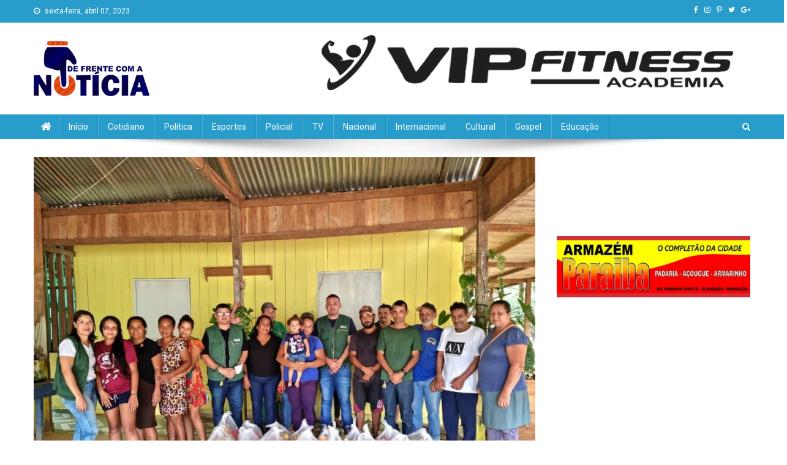

--- FILE ---
content_type: text/html; charset=UTF-8
request_url: https://defrentecomanoticia.com.br/assistencia-social-no-polo-agroflorestal/
body_size: 19380
content:
<!doctype html>
<html lang="pt-BR">
<head>
<meta charset="UTF-8">
<meta name="viewport" content="width=device-width, initial-scale=1">
<link rel="profile" href="http://gmpg.org/xfn/11">
<style type="text/css">
.heateor_sss_button_instagram span.heateor_sss_svg,a.heateor_sss_instagram span.heateor_sss_svg{background:radial-gradient(circle at 30% 107%,#fdf497 0,#fdf497 5%,#fd5949 45%,#d6249f 60%,#285aeb 90%)}
.heateor_sss_horizontal_sharing .heateor_sss_svg,.heateor_sss_standard_follow_icons_container .heateor_sss_svg{
color: #fff;
border-width: 0px;
border-style: solid;
border-color: transparent;
}
.heateor_sss_horizontal_sharing .heateorSssTCBackground{
color:#666;
}
.heateor_sss_horizontal_sharing span.heateor_sss_svg:hover,.heateor_sss_standard_follow_icons_container span.heateor_sss_svg:hover{
border-color: transparent;
}
.heateor_sss_vertical_sharing span.heateor_sss_svg,.heateor_sss_floating_follow_icons_container span.heateor_sss_svg{
color: #fff;
border-width: 0px;
border-style: solid;
border-color: transparent;
}
.heateor_sss_vertical_sharing .heateorSssTCBackground{
color:#666;
}
.heateor_sss_vertical_sharing span.heateor_sss_svg:hover,.heateor_sss_floating_follow_icons_container span.heateor_sss_svg:hover{
border-color: transparent;
}
@media screen and (max-width:783px) {.heateor_sss_vertical_sharing{display:none!important}}		</style>
<meta name='robots' content='index, follow, max-image-preview:large, max-snippet:-1, max-video-preview:-1' />
<!-- This site is optimized with the Yoast SEO plugin v20.4 - https://yoast.com/wordpress/plugins/seo/ -->
<title>Assistência social no Pólo Agroflorestal - De Frente Com A Notícia</title>
<link rel="canonical" href="https://defrentecomanoticia.com.br/assistencia-social-no-polo-agroflorestal/" />
<meta property="og:locale" content="pt_BR" />
<meta property="og:type" content="article" />
<meta property="og:title" content="Assistência social no Pólo Agroflorestal - De Frente Com A Notícia" />
<meta property="og:description" content="Compartilhefonte fecebook Nesta sexta-feira (25), a equipe da secretaria municipal de assistência social esteve na comunidade do Pólo Agroflorestal, no quilômetro 5. No local foram atendidas 15 famílias cadastradas no Centro de Referência em Assistência Social (CRAS), onde receberam cestas de alimentos." />
<meta property="og:url" content="https://defrentecomanoticia.com.br/assistencia-social-no-polo-agroflorestal/" />
<meta property="og:site_name" content="De Frente Com A Notícia" />
<meta property="article:published_time" content="2022-02-26T00:31:47+00:00" />
<meta property="article:modified_time" content="2022-02-26T00:32:11+00:00" />
<meta property="og:image" content="https://defrentecomanoticia.com.br/wp-content/uploads/2022/02/20-40.jpg" />
<meta property="og:image:width" content="1200" />
<meta property="og:image:height" content="900" />
<meta property="og:image:type" content="image/jpeg" />
<meta name="author" content="Helizardo Guerra" />
<meta name="twitter:card" content="summary_large_image" />
<meta name="twitter:label1" content="Escrito por" />
<meta name="twitter:data1" content="Helizardo Guerra" />
<meta name="twitter:label2" content="Est. tempo de leitura" />
<meta name="twitter:data2" content="2 minutos" />
<script type="application/ld+json" class="yoast-schema-graph">{"@context":"https://schema.org","@graph":[{"@type":"Article","@id":"https://defrentecomanoticia.com.br/assistencia-social-no-polo-agroflorestal/#article","isPartOf":{"@id":"https://defrentecomanoticia.com.br/assistencia-social-no-polo-agroflorestal/"},"author":{"name":"Helizardo Guerra","@id":"https://defrentecomanoticia.com.br/#/schema/person/b110fb5b904f85e316df5197e17f1dfc"},"headline":"Assistência social no Pólo Agroflorestal","datePublished":"2022-02-26T00:31:47+00:00","dateModified":"2022-02-26T00:32:11+00:00","mainEntityOfPage":{"@id":"https://defrentecomanoticia.com.br/assistencia-social-no-polo-agroflorestal/"},"wordCount":52,"publisher":{"@id":"https://defrentecomanoticia.com.br/#organization"},"image":{"@id":"https://defrentecomanoticia.com.br/assistencia-social-no-polo-agroflorestal/#primaryimage"},"thumbnailUrl":"https://defrentecomanoticia.com.br/wp-content/uploads/2022/02/20-40.jpg","articleSection":["Cotidiano"],"inLanguage":"pt-BR"},{"@type":"WebPage","@id":"https://defrentecomanoticia.com.br/assistencia-social-no-polo-agroflorestal/","url":"https://defrentecomanoticia.com.br/assistencia-social-no-polo-agroflorestal/","name":"Assistência social no Pólo Agroflorestal - De Frente Com A Notícia","isPartOf":{"@id":"https://defrentecomanoticia.com.br/#website"},"primaryImageOfPage":{"@id":"https://defrentecomanoticia.com.br/assistencia-social-no-polo-agroflorestal/#primaryimage"},"image":{"@id":"https://defrentecomanoticia.com.br/assistencia-social-no-polo-agroflorestal/#primaryimage"},"thumbnailUrl":"https://defrentecomanoticia.com.br/wp-content/uploads/2022/02/20-40.jpg","datePublished":"2022-02-26T00:31:47+00:00","dateModified":"2022-02-26T00:32:11+00:00","breadcrumb":{"@id":"https://defrentecomanoticia.com.br/assistencia-social-no-polo-agroflorestal/#breadcrumb"},"inLanguage":"pt-BR","potentialAction":[{"@type":"ReadAction","target":["https://defrentecomanoticia.com.br/assistencia-social-no-polo-agroflorestal/"]}]},{"@type":"ImageObject","inLanguage":"pt-BR","@id":"https://defrentecomanoticia.com.br/assistencia-social-no-polo-agroflorestal/#primaryimage","url":"https://defrentecomanoticia.com.br/wp-content/uploads/2022/02/20-40.jpg","contentUrl":"https://defrentecomanoticia.com.br/wp-content/uploads/2022/02/20-40.jpg","width":1200,"height":900},{"@type":"BreadcrumbList","@id":"https://defrentecomanoticia.com.br/assistencia-social-no-polo-agroflorestal/#breadcrumb","itemListElement":[{"@type":"ListItem","position":1,"name":"Início","item":"https://defrentecomanoticia.com.br/"},{"@type":"ListItem","position":2,"name":"Assistência social no Pólo Agroflorestal"}]},{"@type":"WebSite","@id":"https://defrentecomanoticia.com.br/#website","url":"https://defrentecomanoticia.com.br/","name":"De Frente Com A Notícia","description":"","publisher":{"@id":"https://defrentecomanoticia.com.br/#organization"},"potentialAction":[{"@type":"SearchAction","target":{"@type":"EntryPoint","urlTemplate":"https://defrentecomanoticia.com.br/?s={search_term_string}"},"query-input":"required name=search_term_string"}],"inLanguage":"pt-BR"},{"@type":"Organization","@id":"https://defrentecomanoticia.com.br/#organization","name":"Jornal de Frente com a Notícia","url":"https://defrentecomanoticia.com.br/","logo":{"@type":"ImageObject","inLanguage":"pt-BR","@id":"https://defrentecomanoticia.com.br/#/schema/logo/image/","url":"https://defrentecomanoticia.com.br/wp-content/uploads/2022/01/logo-dfcn-189x90-1.png","contentUrl":"https://defrentecomanoticia.com.br/wp-content/uploads/2022/01/logo-dfcn-189x90-1.png","width":189,"height":90,"caption":"Jornal de Frente com a Notícia"},"image":{"@id":"https://defrentecomanoticia.com.br/#/schema/logo/image/"}},{"@type":"Person","@id":"https://defrentecomanoticia.com.br/#/schema/person/b110fb5b904f85e316df5197e17f1dfc","name":"Helizardo Guerra","image":{"@type":"ImageObject","inLanguage":"pt-BR","@id":"https://defrentecomanoticia.com.br/#/schema/person/image/","url":"https://defrentecomanoticia.com.br/wp-content/uploads/2022/01/helizardo-96x96.jpg","contentUrl":"https://defrentecomanoticia.com.br/wp-content/uploads/2022/01/helizardo-96x96.jpg","caption":"Helizardo Guerra"},"sameAs":["http://localhost/DFCN"],"url":"https://defrentecomanoticia.com.br/author/sr-guerra/"}]}</script>
<!-- / Yoast SEO plugin. -->
<link rel='dns-prefetch' href='//fonts.googleapis.com' />
<link rel="alternate" type="application/rss+xml" title="Feed para De Frente Com A Notícia &raquo;" href="https://defrentecomanoticia.com.br/feed/" />
<link rel="alternate" type="application/rss+xml" title="Feed de comentários para De Frente Com A Notícia &raquo;" href="https://defrentecomanoticia.com.br/comments/feed/" />
<link rel="alternate" type="application/rss+xml" title="Feed de comentários para De Frente Com A Notícia &raquo; Assistência social no Pólo Agroflorestal" href="https://defrentecomanoticia.com.br/assistencia-social-no-polo-agroflorestal/feed/" />
<script type="text/javascript">
window._wpemojiSettings = {"baseUrl":"https:\/\/s.w.org\/images\/core\/emoji\/14.0.0\/72x72\/","ext":".png","svgUrl":"https:\/\/s.w.org\/images\/core\/emoji\/14.0.0\/svg\/","svgExt":".svg","source":{"concatemoji":"https:\/\/defrentecomanoticia.com.br\/wp-includes\/js\/wp-emoji-release.min.js?ver=6.2"}};
/*! This file is auto-generated */
!function(e,a,t){var n,r,o,i=a.createElement("canvas"),p=i.getContext&&i.getContext("2d");function s(e,t){p.clearRect(0,0,i.width,i.height),p.fillText(e,0,0);e=i.toDataURL();return p.clearRect(0,0,i.width,i.height),p.fillText(t,0,0),e===i.toDataURL()}function c(e){var t=a.createElement("script");t.src=e,t.defer=t.type="text/javascript",a.getElementsByTagName("head")[0].appendChild(t)}for(o=Array("flag","emoji"),t.supports={everything:!0,everythingExceptFlag:!0},r=0;r<o.length;r++)t.supports[o[r]]=function(e){if(p&&p.fillText)switch(p.textBaseline="top",p.font="600 32px Arial",e){case"flag":return s("\ud83c\udff3\ufe0f\u200d\u26a7\ufe0f","\ud83c\udff3\ufe0f\u200b\u26a7\ufe0f")?!1:!s("\ud83c\uddfa\ud83c\uddf3","\ud83c\uddfa\u200b\ud83c\uddf3")&&!s("\ud83c\udff4\udb40\udc67\udb40\udc62\udb40\udc65\udb40\udc6e\udb40\udc67\udb40\udc7f","\ud83c\udff4\u200b\udb40\udc67\u200b\udb40\udc62\u200b\udb40\udc65\u200b\udb40\udc6e\u200b\udb40\udc67\u200b\udb40\udc7f");case"emoji":return!s("\ud83e\udef1\ud83c\udffb\u200d\ud83e\udef2\ud83c\udfff","\ud83e\udef1\ud83c\udffb\u200b\ud83e\udef2\ud83c\udfff")}return!1}(o[r]),t.supports.everything=t.supports.everything&&t.supports[o[r]],"flag"!==o[r]&&(t.supports.everythingExceptFlag=t.supports.everythingExceptFlag&&t.supports[o[r]]);t.supports.everythingExceptFlag=t.supports.everythingExceptFlag&&!t.supports.flag,t.DOMReady=!1,t.readyCallback=function(){t.DOMReady=!0},t.supports.everything||(n=function(){t.readyCallback()},a.addEventListener?(a.addEventListener("DOMContentLoaded",n,!1),e.addEventListener("load",n,!1)):(e.attachEvent("onload",n),a.attachEvent("onreadystatechange",function(){"complete"===a.readyState&&t.readyCallback()})),(e=t.source||{}).concatemoji?c(e.concatemoji):e.wpemoji&&e.twemoji&&(c(e.twemoji),c(e.wpemoji)))}(window,document,window._wpemojiSettings);
</script>
<style type="text/css">
img.wp-smiley,
img.emoji {
display: inline !important;
border: none !important;
box-shadow: none !important;
height: 1em !important;
width: 1em !important;
margin: 0 0.07em !important;
vertical-align: -0.1em !important;
background: none !important;
padding: 0 !important;
}
</style>
<!-- <link rel='stylesheet' id='wp-block-library-css' href='https://defrentecomanoticia.com.br/wp-includes/css/dist/block-library/style.min.css?ver=6.2' type='text/css' media='all' /> -->
<!-- <link rel='stylesheet' id='mpp_gutenberg-css' href='https://defrentecomanoticia.com.br/wp-content/plugins/metronet-profile-picture/dist/blocks.style.build.css?ver=2.6.0' type='text/css' media='all' /> -->
<!-- <link rel='stylesheet' id='classic-theme-styles-css' href='https://defrentecomanoticia.com.br/wp-includes/css/classic-themes.min.css?ver=6.2' type='text/css' media='all' /> -->
<link rel="stylesheet" type="text/css" href="//defrentecomanoticia.com.br/wp-content/cache/wpfc-minified/1bx0yg/c0nmv.css" media="all"/>
<style id='global-styles-inline-css' type='text/css'>
body{--wp--preset--color--black: #000000;--wp--preset--color--cyan-bluish-gray: #abb8c3;--wp--preset--color--white: #ffffff;--wp--preset--color--pale-pink: #f78da7;--wp--preset--color--vivid-red: #cf2e2e;--wp--preset--color--luminous-vivid-orange: #ff6900;--wp--preset--color--luminous-vivid-amber: #fcb900;--wp--preset--color--light-green-cyan: #7bdcb5;--wp--preset--color--vivid-green-cyan: #00d084;--wp--preset--color--pale-cyan-blue: #8ed1fc;--wp--preset--color--vivid-cyan-blue: #0693e3;--wp--preset--color--vivid-purple: #9b51e0;--wp--preset--gradient--vivid-cyan-blue-to-vivid-purple: linear-gradient(135deg,rgba(6,147,227,1) 0%,rgb(155,81,224) 100%);--wp--preset--gradient--light-green-cyan-to-vivid-green-cyan: linear-gradient(135deg,rgb(122,220,180) 0%,rgb(0,208,130) 100%);--wp--preset--gradient--luminous-vivid-amber-to-luminous-vivid-orange: linear-gradient(135deg,rgba(252,185,0,1) 0%,rgba(255,105,0,1) 100%);--wp--preset--gradient--luminous-vivid-orange-to-vivid-red: linear-gradient(135deg,rgba(255,105,0,1) 0%,rgb(207,46,46) 100%);--wp--preset--gradient--very-light-gray-to-cyan-bluish-gray: linear-gradient(135deg,rgb(238,238,238) 0%,rgb(169,184,195) 100%);--wp--preset--gradient--cool-to-warm-spectrum: linear-gradient(135deg,rgb(74,234,220) 0%,rgb(151,120,209) 20%,rgb(207,42,186) 40%,rgb(238,44,130) 60%,rgb(251,105,98) 80%,rgb(254,248,76) 100%);--wp--preset--gradient--blush-light-purple: linear-gradient(135deg,rgb(255,206,236) 0%,rgb(152,150,240) 100%);--wp--preset--gradient--blush-bordeaux: linear-gradient(135deg,rgb(254,205,165) 0%,rgb(254,45,45) 50%,rgb(107,0,62) 100%);--wp--preset--gradient--luminous-dusk: linear-gradient(135deg,rgb(255,203,112) 0%,rgb(199,81,192) 50%,rgb(65,88,208) 100%);--wp--preset--gradient--pale-ocean: linear-gradient(135deg,rgb(255,245,203) 0%,rgb(182,227,212) 50%,rgb(51,167,181) 100%);--wp--preset--gradient--electric-grass: linear-gradient(135deg,rgb(202,248,128) 0%,rgb(113,206,126) 100%);--wp--preset--gradient--midnight: linear-gradient(135deg,rgb(2,3,129) 0%,rgb(40,116,252) 100%);--wp--preset--duotone--dark-grayscale: url('#wp-duotone-dark-grayscale');--wp--preset--duotone--grayscale: url('#wp-duotone-grayscale');--wp--preset--duotone--purple-yellow: url('#wp-duotone-purple-yellow');--wp--preset--duotone--blue-red: url('#wp-duotone-blue-red');--wp--preset--duotone--midnight: url('#wp-duotone-midnight');--wp--preset--duotone--magenta-yellow: url('#wp-duotone-magenta-yellow');--wp--preset--duotone--purple-green: url('#wp-duotone-purple-green');--wp--preset--duotone--blue-orange: url('#wp-duotone-blue-orange');--wp--preset--font-size--small: 13px;--wp--preset--font-size--medium: 20px;--wp--preset--font-size--large: 36px;--wp--preset--font-size--x-large: 42px;--wp--preset--spacing--20: 0.44rem;--wp--preset--spacing--30: 0.67rem;--wp--preset--spacing--40: 1rem;--wp--preset--spacing--50: 1.5rem;--wp--preset--spacing--60: 2.25rem;--wp--preset--spacing--70: 3.38rem;--wp--preset--spacing--80: 5.06rem;--wp--preset--shadow--natural: 6px 6px 9px rgba(0, 0, 0, 0.2);--wp--preset--shadow--deep: 12px 12px 50px rgba(0, 0, 0, 0.4);--wp--preset--shadow--sharp: 6px 6px 0px rgba(0, 0, 0, 0.2);--wp--preset--shadow--outlined: 6px 6px 0px -3px rgba(255, 255, 255, 1), 6px 6px rgba(0, 0, 0, 1);--wp--preset--shadow--crisp: 6px 6px 0px rgba(0, 0, 0, 1);}:where(.is-layout-flex){gap: 0.5em;}body .is-layout-flow > .alignleft{float: left;margin-inline-start: 0;margin-inline-end: 2em;}body .is-layout-flow > .alignright{float: right;margin-inline-start: 2em;margin-inline-end: 0;}body .is-layout-flow > .aligncenter{margin-left: auto !important;margin-right: auto !important;}body .is-layout-constrained > .alignleft{float: left;margin-inline-start: 0;margin-inline-end: 2em;}body .is-layout-constrained > .alignright{float: right;margin-inline-start: 2em;margin-inline-end: 0;}body .is-layout-constrained > .aligncenter{margin-left: auto !important;margin-right: auto !important;}body .is-layout-constrained > :where(:not(.alignleft):not(.alignright):not(.alignfull)){max-width: var(--wp--style--global--content-size);margin-left: auto !important;margin-right: auto !important;}body .is-layout-constrained > .alignwide{max-width: var(--wp--style--global--wide-size);}body .is-layout-flex{display: flex;}body .is-layout-flex{flex-wrap: wrap;align-items: center;}body .is-layout-flex > *{margin: 0;}:where(.wp-block-columns.is-layout-flex){gap: 2em;}.has-black-color{color: var(--wp--preset--color--black) !important;}.has-cyan-bluish-gray-color{color: var(--wp--preset--color--cyan-bluish-gray) !important;}.has-white-color{color: var(--wp--preset--color--white) !important;}.has-pale-pink-color{color: var(--wp--preset--color--pale-pink) !important;}.has-vivid-red-color{color: var(--wp--preset--color--vivid-red) !important;}.has-luminous-vivid-orange-color{color: var(--wp--preset--color--luminous-vivid-orange) !important;}.has-luminous-vivid-amber-color{color: var(--wp--preset--color--luminous-vivid-amber) !important;}.has-light-green-cyan-color{color: var(--wp--preset--color--light-green-cyan) !important;}.has-vivid-green-cyan-color{color: var(--wp--preset--color--vivid-green-cyan) !important;}.has-pale-cyan-blue-color{color: var(--wp--preset--color--pale-cyan-blue) !important;}.has-vivid-cyan-blue-color{color: var(--wp--preset--color--vivid-cyan-blue) !important;}.has-vivid-purple-color{color: var(--wp--preset--color--vivid-purple) !important;}.has-black-background-color{background-color: var(--wp--preset--color--black) !important;}.has-cyan-bluish-gray-background-color{background-color: var(--wp--preset--color--cyan-bluish-gray) !important;}.has-white-background-color{background-color: var(--wp--preset--color--white) !important;}.has-pale-pink-background-color{background-color: var(--wp--preset--color--pale-pink) !important;}.has-vivid-red-background-color{background-color: var(--wp--preset--color--vivid-red) !important;}.has-luminous-vivid-orange-background-color{background-color: var(--wp--preset--color--luminous-vivid-orange) !important;}.has-luminous-vivid-amber-background-color{background-color: var(--wp--preset--color--luminous-vivid-amber) !important;}.has-light-green-cyan-background-color{background-color: var(--wp--preset--color--light-green-cyan) !important;}.has-vivid-green-cyan-background-color{background-color: var(--wp--preset--color--vivid-green-cyan) !important;}.has-pale-cyan-blue-background-color{background-color: var(--wp--preset--color--pale-cyan-blue) !important;}.has-vivid-cyan-blue-background-color{background-color: var(--wp--preset--color--vivid-cyan-blue) !important;}.has-vivid-purple-background-color{background-color: var(--wp--preset--color--vivid-purple) !important;}.has-black-border-color{border-color: var(--wp--preset--color--black) !important;}.has-cyan-bluish-gray-border-color{border-color: var(--wp--preset--color--cyan-bluish-gray) !important;}.has-white-border-color{border-color: var(--wp--preset--color--white) !important;}.has-pale-pink-border-color{border-color: var(--wp--preset--color--pale-pink) !important;}.has-vivid-red-border-color{border-color: var(--wp--preset--color--vivid-red) !important;}.has-luminous-vivid-orange-border-color{border-color: var(--wp--preset--color--luminous-vivid-orange) !important;}.has-luminous-vivid-amber-border-color{border-color: var(--wp--preset--color--luminous-vivid-amber) !important;}.has-light-green-cyan-border-color{border-color: var(--wp--preset--color--light-green-cyan) !important;}.has-vivid-green-cyan-border-color{border-color: var(--wp--preset--color--vivid-green-cyan) !important;}.has-pale-cyan-blue-border-color{border-color: var(--wp--preset--color--pale-cyan-blue) !important;}.has-vivid-cyan-blue-border-color{border-color: var(--wp--preset--color--vivid-cyan-blue) !important;}.has-vivid-purple-border-color{border-color: var(--wp--preset--color--vivid-purple) !important;}.has-vivid-cyan-blue-to-vivid-purple-gradient-background{background: var(--wp--preset--gradient--vivid-cyan-blue-to-vivid-purple) !important;}.has-light-green-cyan-to-vivid-green-cyan-gradient-background{background: var(--wp--preset--gradient--light-green-cyan-to-vivid-green-cyan) !important;}.has-luminous-vivid-amber-to-luminous-vivid-orange-gradient-background{background: var(--wp--preset--gradient--luminous-vivid-amber-to-luminous-vivid-orange) !important;}.has-luminous-vivid-orange-to-vivid-red-gradient-background{background: var(--wp--preset--gradient--luminous-vivid-orange-to-vivid-red) !important;}.has-very-light-gray-to-cyan-bluish-gray-gradient-background{background: var(--wp--preset--gradient--very-light-gray-to-cyan-bluish-gray) !important;}.has-cool-to-warm-spectrum-gradient-background{background: var(--wp--preset--gradient--cool-to-warm-spectrum) !important;}.has-blush-light-purple-gradient-background{background: var(--wp--preset--gradient--blush-light-purple) !important;}.has-blush-bordeaux-gradient-background{background: var(--wp--preset--gradient--blush-bordeaux) !important;}.has-luminous-dusk-gradient-background{background: var(--wp--preset--gradient--luminous-dusk) !important;}.has-pale-ocean-gradient-background{background: var(--wp--preset--gradient--pale-ocean) !important;}.has-electric-grass-gradient-background{background: var(--wp--preset--gradient--electric-grass) !important;}.has-midnight-gradient-background{background: var(--wp--preset--gradient--midnight) !important;}.has-small-font-size{font-size: var(--wp--preset--font-size--small) !important;}.has-medium-font-size{font-size: var(--wp--preset--font-size--medium) !important;}.has-large-font-size{font-size: var(--wp--preset--font-size--large) !important;}.has-x-large-font-size{font-size: var(--wp--preset--font-size--x-large) !important;}
.wp-block-navigation a:where(:not(.wp-element-button)){color: inherit;}
:where(.wp-block-columns.is-layout-flex){gap: 2em;}
.wp-block-pullquote{font-size: 1.5em;line-height: 1.6;}
</style>
<!-- <link rel='stylesheet' id='hfe-style-css' href='https://defrentecomanoticia.com.br/wp-content/plugins/header-footer-elementor/assets/css/header-footer-elementor.css?ver=1.6.13' type='text/css' media='all' /> -->
<!-- <link rel='stylesheet' id='elementor-icons-css' href='https://defrentecomanoticia.com.br/wp-content/plugins/elementor/assets/lib/eicons/css/elementor-icons.min.css?ver=5.18.0' type='text/css' media='all' /> -->
<!-- <link rel='stylesheet' id='elementor-frontend-css' href='https://defrentecomanoticia.com.br/wp-content/plugins/elementor/assets/css/frontend-lite.min.css?ver=3.12.1' type='text/css' media='all' /> -->
<!-- <link rel='stylesheet' id='swiper-css' href='https://defrentecomanoticia.com.br/wp-content/plugins/elementor/assets/lib/swiper/css/swiper.min.css?ver=5.3.6' type='text/css' media='all' /> -->
<link rel="stylesheet" type="text/css" href="//defrentecomanoticia.com.br/wp-content/cache/wpfc-minified/l9594upl/c0nmv.css" media="all"/>
<link rel='stylesheet' id='elementor-post-5-css' href='https://defrentecomanoticia.com.br/wp-content/uploads/elementor/css/post-5.css?ver=1680663482' type='text/css' media='all' />
<!-- <link rel='stylesheet' id='elementor-global-css' href='https://defrentecomanoticia.com.br/wp-content/uploads/elementor/css/global.css?ver=1680663483' type='text/css' media='all' /> -->
<link rel="stylesheet" type="text/css" href="//defrentecomanoticia.com.br/wp-content/cache/wpfc-minified/1p5omxk9/c0nmv.css" media="all"/>
<link rel='stylesheet' id='wpmagazine-modules-lite-google-fonts-css' href='https://fonts.googleapis.com/css?family=Roboto%3A400%2C100%2C300%2C400%2C500%2C700%2C900%7CYanone+Kaffeesatz%3A200%2C300%2C400%2C500%2C600%2C700%7COpen+Sans%3A300%2C400%2C600%2C700%2C800%7CRoboto+Slab%3A100%2C200%2C300%2C400%2C500%2C600%2C700%2C800%2C900%7CPoppins%3A100%2C200%2C300%2C400%2C500%2C600%2C700%2C800%2C900&#038;subset=latin%2Clatin-ext' type='text/css' media='all' />
<!-- <link rel='stylesheet' id='fontawesome-css' href='https://defrentecomanoticia.com.br/wp-content/plugins/wp-magazine-modules-lite/includes/assets/library/fontawesome/css/all.min.css?ver=5.12.1' type='text/css' media='all' /> -->
<!-- <link rel='stylesheet' id='wpmagazine-modules-lite-frontend-css' href='https://defrentecomanoticia.com.br/wp-content/plugins/wp-magazine-modules-lite/includes/assets/css/build.css?ver=1.0.8' type='text/css' media='all' /> -->
<!-- <link rel='stylesheet' id='slick-slider-css' href='https://defrentecomanoticia.com.br/wp-content/plugins/wp-magazine-modules-lite/includes/assets/library/slick-slider/css/slick.css?ver=1.8.0' type='text/css' media='all' /> -->
<!-- <link rel='stylesheet' id='slick-slider-theme-css' href='https://defrentecomanoticia.com.br/wp-content/plugins/wp-magazine-modules-lite/includes/assets/library/slick-slider/css/slick-theme.css?ver=1.8.0' type='text/css' media='all' /> -->
<link rel="stylesheet" type="text/css" href="//defrentecomanoticia.com.br/wp-content/cache/wpfc-minified/8a92mz2e/c0nmv.css" media="all"/>
<link rel='stylesheet' id='news-portal-fonts-css' href='https://fonts.googleapis.com/css?family=Roboto+Condensed%3A300italic%2C400italic%2C700italic%2C400%2C300%2C700%7CRoboto%3A300%2C400%2C400i%2C500%2C700%7CTitillium+Web%3A400%2C600%2C700%2C300&#038;subset=latin%2Clatin-ext' type='text/css' media='all' />
<!-- <link rel='stylesheet' id='font-awesome-css' href='https://defrentecomanoticia.com.br/wp-content/plugins/elementor/assets/lib/font-awesome/css/font-awesome.min.css?ver=4.7.0' type='text/css' media='all' /> -->
<!-- <link rel='stylesheet' id='lightslider-style-css' href='https://defrentecomanoticia.com.br/wp-content/themes/news-portal/assets/library/lightslider/css/lightslider.min.css?ver=1.1.6' type='text/css' media='all' /> -->
<!-- <link rel='stylesheet' id='news-portal-style-css' href='https://defrentecomanoticia.com.br/wp-content/themes/news-portal/style.css?ver=1.3.4' type='text/css' media='all' /> -->
<!-- <link rel='stylesheet' id='news-portal-responsive-style-css' href='https://defrentecomanoticia.com.br/wp-content/themes/news-portal/assets/css/np-responsive.css?ver=1.3.4' type='text/css' media='all' /> -->
<!-- <link rel='stylesheet' id='heateor_sss_frontend_css-css' href='https://defrentecomanoticia.com.br/wp-content/plugins/sassy-social-share/public/css/sassy-social-share-public.css?ver=3.3.49' type='text/css' media='all' /> -->
<!-- <link rel='stylesheet' id='eael-general-css' href='https://defrentecomanoticia.com.br/wp-content/plugins/essential-addons-for-elementor-lite/assets/front-end/css/view/general.min.css?ver=5.6.4' type='text/css' media='all' /> -->
<link rel="stylesheet" type="text/css" href="//defrentecomanoticia.com.br/wp-content/cache/wpfc-minified/142xenka/c0nmv.css" media="all"/>
<link rel='stylesheet' id='google-fonts-1-css' href='https://fonts.googleapis.com/css?family=Roboto%3A100%2C100italic%2C200%2C200italic%2C300%2C300italic%2C400%2C400italic%2C500%2C500italic%2C600%2C600italic%2C700%2C700italic%2C800%2C800italic%2C900%2C900italic%7CRoboto+Slab%3A100%2C100italic%2C200%2C200italic%2C300%2C300italic%2C400%2C400italic%2C500%2C500italic%2C600%2C600italic%2C700%2C700italic%2C800%2C800italic%2C900%2C900italic&#038;display=auto&#038;ver=6.2' type='text/css' media='all' />
<link rel="preconnect" href="https://fonts.gstatic.com/" crossorigin><script src='//defrentecomanoticia.com.br/wp-content/cache/wpfc-minified/lcsl9i7v/c0nmv.js' type="text/javascript"></script>
<!-- <script type='text/javascript' src='https://defrentecomanoticia.com.br/wp-includes/js/jquery/jquery.min.js?ver=3.6.3' id='jquery-core-js'></script> -->
<!-- <script type='text/javascript' src='https://defrentecomanoticia.com.br/wp-includes/js/jquery/jquery-migrate.min.js?ver=3.4.0' id='jquery-migrate-js'></script> -->
<link rel="https://api.w.org/" href="https://defrentecomanoticia.com.br/wp-json/" /><link rel="alternate" type="application/json" href="https://defrentecomanoticia.com.br/wp-json/wp/v2/posts/14596" /><link rel="EditURI" type="application/rsd+xml" title="RSD" href="https://defrentecomanoticia.com.br/xmlrpc.php?rsd" />
<link rel="wlwmanifest" type="application/wlwmanifest+xml" href="https://defrentecomanoticia.com.br/wp-includes/wlwmanifest.xml" />
<meta name="generator" content="WordPress 6.2" />
<link rel='shortlink' href='https://defrentecomanoticia.com.br/?p=14596' />
<link rel="alternate" type="application/json+oembed" href="https://defrentecomanoticia.com.br/wp-json/oembed/1.0/embed?url=https%3A%2F%2Fdefrentecomanoticia.com.br%2Fassistencia-social-no-polo-agroflorestal%2F" />
<link rel="alternate" type="text/xml+oembed" href="https://defrentecomanoticia.com.br/wp-json/oembed/1.0/embed?url=https%3A%2F%2Fdefrentecomanoticia.com.br%2Fassistencia-social-no-polo-agroflorestal%2F&#038;format=xml" />
<link rel="pingback" href="https://defrentecomanoticia.com.br/xmlrpc.php"><meta name="generator" content="Elementor 3.12.1; features: e_dom_optimization, e_optimized_assets_loading, e_optimized_css_loading, a11y_improvements, additional_custom_breakpoints; settings: css_print_method-external, google_font-enabled, font_display-auto">
<noscript><style>.lazyload[data-src]{display:none !important;}</style></noscript><style>.lazyload{background-image:none !important;}.lazyload:before{background-image:none !important;}</style><link rel="icon" href="https://defrentecomanoticia.com.br/wp-content/uploads/2022/01/cropped-cropped-favicom-guerra-1-32x32.png" sizes="32x32" />
<link rel="icon" href="https://defrentecomanoticia.com.br/wp-content/uploads/2022/01/cropped-cropped-favicom-guerra-1-192x192.png" sizes="192x192" />
<link rel="apple-touch-icon" href="https://defrentecomanoticia.com.br/wp-content/uploads/2022/01/cropped-cropped-favicom-guerra-1-180x180.png" />
<meta name="msapplication-TileImage" content="https://defrentecomanoticia.com.br/wp-content/uploads/2022/01/cropped-cropped-favicom-guerra-1-270x270.png" />
<style type="text/css" id="wp-custom-css">
.site-branding,.widget_media_image {
margin: 10px 0px !important;
}
.colunistas-title h5 {
display: inline-block;
padding: 0 0 10px 0;
border-bottom: 3px solid #333;
margin-bottom: -3px;
}
.np-header-ads-area .wp-block-columns,.np-header-ads-area .widget_block,.np-header-ads-area p {
margin-bottom: 0px !important;
}
.logged-in #page {
margin-top: 0px !important;
}
div#first-post-block img {
max-height: 550px;
}
@media (max-width: 600px){
.np-top-left-section-wrapper {
display: none;
}
.np-header-ads-area {
/* 			display: none; */
position:absolute;
z-index:1;
margin-top:100px !important;
}
div#content {
padding: 100px 10px 0 0;
}
}		</style>
<!--News Portal CSS -->
<style type="text/css">
.category-button.np-cat-43 a{background:#00a9e0}.category-button.np-cat-43 a:hover{background:#0077ae}.np-block-title .np-cat-43{color:#00a9e0}.category-button.np-cat-11 a{background:#00a9e0}.category-button.np-cat-11 a:hover{background:#0077ae}.np-block-title .np-cat-11{color:#00a9e0}.category-button.np-cat-12 a{background:#00a9e0}.category-button.np-cat-12 a:hover{background:#0077ae}.np-block-title .np-cat-12{color:#00a9e0}.category-button.np-cat-13 a{background:#00a9e0}.category-button.np-cat-13 a:hover{background:#0077ae}.np-block-title .np-cat-13{color:#00a9e0}.category-button.np-cat-37 a{background:#00a9e0}.category-button.np-cat-37 a:hover{background:#0077ae}.np-block-title .np-cat-37{color:#00a9e0}.category-button.np-cat-15 a{background:#00a9e0}.category-button.np-cat-15 a:hover{background:#0077ae}.np-block-title .np-cat-15{color:#00a9e0}.category-button.np-cat-41 a{background:#00a9e0}.category-button.np-cat-41 a:hover{background:#0077ae}.np-block-title .np-cat-41{color:#00a9e0}.category-button.np-cat-16 a{background:#00a9e0}.category-button.np-cat-16 a:hover{background:#0077ae}.np-block-title .np-cat-16{color:#00a9e0}.category-button.np-cat-18 a{background:#00a9e0}.category-button.np-cat-18 a:hover{background:#0077ae}.np-block-title .np-cat-18{color:#00a9e0}.category-button.np-cat-20 a{background:#00a9e0}.category-button.np-cat-20 a:hover{background:#0077ae}.np-block-title .np-cat-20{color:#00a9e0}.category-button.np-cat-21 a{background:#00a9e0}.category-button.np-cat-21 a:hover{background:#0077ae}.np-block-title .np-cat-21{color:#00a9e0}.category-button.np-cat-38 a{background:#00a9e0}.category-button.np-cat-38 a:hover{background:#0077ae}.np-block-title .np-cat-38{color:#00a9e0}.category-button.np-cat-22 a{background:#00a9e0}.category-button.np-cat-22 a:hover{background:#0077ae}.np-block-title .np-cat-22{color:#00a9e0}.category-button.np-cat-23 a{background:#00a9e0}.category-button.np-cat-23 a:hover{background:#0077ae}.np-block-title .np-cat-23{color:#00a9e0}.category-button.np-cat-36 a{background:#00a9e0}.category-button.np-cat-36 a:hover{background:#0077ae}.np-block-title .np-cat-36{color:#00a9e0}.category-button.np-cat-25 a{background:#00a9e0}.category-button.np-cat-25 a:hover{background:#0077ae}.np-block-title .np-cat-25{color:#00a9e0}.category-button.np-cat-1 a{background:#00a9e0}.category-button.np-cat-1 a:hover{background:#0077ae}.np-block-title .np-cat-1{color:#00a9e0}.category-button.np-cat-26 a{background:#00a9e0}.category-button.np-cat-26 a:hover{background:#0077ae}.np-block-title .np-cat-26{color:#00a9e0}.navigation .nav-links a,.bttn,button,input[type='button'],input[type='reset'],input[type='submit'],.navigation .nav-links a:hover,.bttn:hover,button,input[type='button']:hover,input[type='reset']:hover,input[type='submit']:hover,.widget_search .search-submit,.edit-link .post-edit-link,.reply .comment-reply-link,.np-top-header-wrap,.np-header-menu-wrapper,#site-navigation ul.sub-menu,#site-navigation ul.children,.np-header-menu-wrapper::before,.np-header-menu-wrapper::after,.np-header-search-wrapper .search-form-main .search-submit,.news_portal_slider .lSAction > a:hover,.news_portal_default_tabbed ul.widget-tabs li,.np-full-width-title-nav-wrap .carousel-nav-action .carousel-controls:hover,.news_portal_social_media .social-link a,.np-archive-more .np-button:hover,.error404 .page-title,#np-scrollup,.news_portal_featured_slider .slider-posts .lSAction > a:hover,div.wpforms-container-full .wpforms-form input[type='submit'],div.wpforms-container-full .wpforms-form button[type='submit'],div.wpforms-container-full .wpforms-form .wpforms-page-button,div.wpforms-container-full .wpforms-form input[type='submit']:hover,div.wpforms-container-full .wpforms-form button[type='submit']:hover,div.wpforms-container-full .wpforms-form .wpforms-page-button:hover,.widget.widget_tag_cloud a:hover{background:#289dcc}
.home .np-home-icon a,.np-home-icon a:hover,#site-navigation ul li:hover > a,#site-navigation ul li.current-menu-item > a,#site-navigation ul li.current_page_item > a,#site-navigation ul li.current-menu-ancestor > a,#site-navigation ul li.focus > a,.news_portal_default_tabbed ul.widget-tabs li.ui-tabs-active,.news_portal_default_tabbed ul.widget-tabs li:hover{background:#006b9a}
.np-header-menu-block-wrap::before,.np-header-menu-block-wrap::after{border-right-color:#006b9a}
a,a:hover,a:focus,a:active,.widget a:hover,.widget a:hover::before,.widget li:hover::before,.entry-footer a:hover,.comment-author .fn .url:hover,#cancel-comment-reply-link,#cancel-comment-reply-link:before,.logged-in-as a,.np-slide-content-wrap .post-title a:hover,#top-footer .widget a:hover,#top-footer .widget a:hover:before,#top-footer .widget li:hover:before,.news_portal_featured_posts .np-single-post .np-post-content .np-post-title a:hover,.news_portal_fullwidth_posts .np-single-post .np-post-title a:hover,.news_portal_block_posts .layout3 .np-primary-block-wrap .np-single-post .np-post-title a:hover,.news_portal_featured_posts .layout2 .np-single-post-wrap .np-post-content .np-post-title a:hover,.np-block-title,.widget-title,.page-header .page-title,.np-related-title,.np-post-meta span:hover,.np-post-meta span a:hover,.news_portal_featured_posts .layout2 .np-single-post-wrap .np-post-content .np-post-meta span:hover,.news_portal_featured_posts .layout2 .np-single-post-wrap .np-post-content .np-post-meta span a:hover,.np-post-title.small-size a:hover,#footer-navigation ul li a:hover,.entry-title a:hover,.entry-meta span a:hover,.entry-meta span:hover,.np-post-meta span:hover,.np-post-meta span a:hover,.news_portal_featured_posts .np-single-post-wrap .np-post-content .np-post-meta span:hover,.news_portal_featured_posts .np-single-post-wrap .np-post-content .np-post-meta span a:hover,.news_portal_featured_slider .featured-posts .np-single-post .np-post-content .np-post-title a:hover{color:#289dcc}
.navigation .nav-links a,.bttn,button,input[type='button'],input[type='reset'],input[type='submit'],.widget_search .search-submit,.np-archive-more .np-button:hover,.widget.widget_tag_cloud a:hover{border-color:#289dcc}
.comment-list .comment-body,.np-header-search-wrapper .search-form-main{border-top-color:#289dcc}
.np-header-search-wrapper .search-form-main:before{border-bottom-color:#289dcc}
@media (max-width:768px){#site-navigation,.main-small-navigation li.current-menu-item > .sub-toggle i{background:#289dcc !important}}
.site-title,.site-description{position:absolute;clip:rect(1px,1px,1px,1px)}
</style></head>
<body class="post-template-default single single-post postid-14596 single-format-standard wp-custom-logo ehf-template-news-portal ehf-stylesheet-news-portal group-blog right-sidebar fullwidth_layout elementor-default elementor-kit-5">
<script data-cfasync="false" data-no-defer="1">var ewww_webp_supported=false;</script>
<svg xmlns="http://www.w3.org/2000/svg" viewBox="0 0 0 0" width="0" height="0" focusable="false" role="none" style="visibility: hidden; position: absolute; left: -9999px; overflow: hidden;" ><defs><filter id="wp-duotone-dark-grayscale"><feColorMatrix color-interpolation-filters="sRGB" type="matrix" values=" .299 .587 .114 0 0 .299 .587 .114 0 0 .299 .587 .114 0 0 .299 .587 .114 0 0 " /><feComponentTransfer color-interpolation-filters="sRGB" ><feFuncR type="table" tableValues="0 0.49803921568627" /><feFuncG type="table" tableValues="0 0.49803921568627" /><feFuncB type="table" tableValues="0 0.49803921568627" /><feFuncA type="table" tableValues="1 1" /></feComponentTransfer><feComposite in2="SourceGraphic" operator="in" /></filter></defs></svg><svg xmlns="http://www.w3.org/2000/svg" viewBox="0 0 0 0" width="0" height="0" focusable="false" role="none" style="visibility: hidden; position: absolute; left: -9999px; overflow: hidden;" ><defs><filter id="wp-duotone-grayscale"><feColorMatrix color-interpolation-filters="sRGB" type="matrix" values=" .299 .587 .114 0 0 .299 .587 .114 0 0 .299 .587 .114 0 0 .299 .587 .114 0 0 " /><feComponentTransfer color-interpolation-filters="sRGB" ><feFuncR type="table" tableValues="0 1" /><feFuncG type="table" tableValues="0 1" /><feFuncB type="table" tableValues="0 1" /><feFuncA type="table" tableValues="1 1" /></feComponentTransfer><feComposite in2="SourceGraphic" operator="in" /></filter></defs></svg><svg xmlns="http://www.w3.org/2000/svg" viewBox="0 0 0 0" width="0" height="0" focusable="false" role="none" style="visibility: hidden; position: absolute; left: -9999px; overflow: hidden;" ><defs><filter id="wp-duotone-purple-yellow"><feColorMatrix color-interpolation-filters="sRGB" type="matrix" values=" .299 .587 .114 0 0 .299 .587 .114 0 0 .299 .587 .114 0 0 .299 .587 .114 0 0 " /><feComponentTransfer color-interpolation-filters="sRGB" ><feFuncR type="table" tableValues="0.54901960784314 0.98823529411765" /><feFuncG type="table" tableValues="0 1" /><feFuncB type="table" tableValues="0.71764705882353 0.25490196078431" /><feFuncA type="table" tableValues="1 1" /></feComponentTransfer><feComposite in2="SourceGraphic" operator="in" /></filter></defs></svg><svg xmlns="http://www.w3.org/2000/svg" viewBox="0 0 0 0" width="0" height="0" focusable="false" role="none" style="visibility: hidden; position: absolute; left: -9999px; overflow: hidden;" ><defs><filter id="wp-duotone-blue-red"><feColorMatrix color-interpolation-filters="sRGB" type="matrix" values=" .299 .587 .114 0 0 .299 .587 .114 0 0 .299 .587 .114 0 0 .299 .587 .114 0 0 " /><feComponentTransfer color-interpolation-filters="sRGB" ><feFuncR type="table" tableValues="0 1" /><feFuncG type="table" tableValues="0 0.27843137254902" /><feFuncB type="table" tableValues="0.5921568627451 0.27843137254902" /><feFuncA type="table" tableValues="1 1" /></feComponentTransfer><feComposite in2="SourceGraphic" operator="in" /></filter></defs></svg><svg xmlns="http://www.w3.org/2000/svg" viewBox="0 0 0 0" width="0" height="0" focusable="false" role="none" style="visibility: hidden; position: absolute; left: -9999px; overflow: hidden;" ><defs><filter id="wp-duotone-midnight"><feColorMatrix color-interpolation-filters="sRGB" type="matrix" values=" .299 .587 .114 0 0 .299 .587 .114 0 0 .299 .587 .114 0 0 .299 .587 .114 0 0 " /><feComponentTransfer color-interpolation-filters="sRGB" ><feFuncR type="table" tableValues="0 0" /><feFuncG type="table" tableValues="0 0.64705882352941" /><feFuncB type="table" tableValues="0 1" /><feFuncA type="table" tableValues="1 1" /></feComponentTransfer><feComposite in2="SourceGraphic" operator="in" /></filter></defs></svg><svg xmlns="http://www.w3.org/2000/svg" viewBox="0 0 0 0" width="0" height="0" focusable="false" role="none" style="visibility: hidden; position: absolute; left: -9999px; overflow: hidden;" ><defs><filter id="wp-duotone-magenta-yellow"><feColorMatrix color-interpolation-filters="sRGB" type="matrix" values=" .299 .587 .114 0 0 .299 .587 .114 0 0 .299 .587 .114 0 0 .299 .587 .114 0 0 " /><feComponentTransfer color-interpolation-filters="sRGB" ><feFuncR type="table" tableValues="0.78039215686275 1" /><feFuncG type="table" tableValues="0 0.94901960784314" /><feFuncB type="table" tableValues="0.35294117647059 0.47058823529412" /><feFuncA type="table" tableValues="1 1" /></feComponentTransfer><feComposite in2="SourceGraphic" operator="in" /></filter></defs></svg><svg xmlns="http://www.w3.org/2000/svg" viewBox="0 0 0 0" width="0" height="0" focusable="false" role="none" style="visibility: hidden; position: absolute; left: -9999px; overflow: hidden;" ><defs><filter id="wp-duotone-purple-green"><feColorMatrix color-interpolation-filters="sRGB" type="matrix" values=" .299 .587 .114 0 0 .299 .587 .114 0 0 .299 .587 .114 0 0 .299 .587 .114 0 0 " /><feComponentTransfer color-interpolation-filters="sRGB" ><feFuncR type="table" tableValues="0.65098039215686 0.40392156862745" /><feFuncG type="table" tableValues="0 1" /><feFuncB type="table" tableValues="0.44705882352941 0.4" /><feFuncA type="table" tableValues="1 1" /></feComponentTransfer><feComposite in2="SourceGraphic" operator="in" /></filter></defs></svg><svg xmlns="http://www.w3.org/2000/svg" viewBox="0 0 0 0" width="0" height="0" focusable="false" role="none" style="visibility: hidden; position: absolute; left: -9999px; overflow: hidden;" ><defs><filter id="wp-duotone-blue-orange"><feColorMatrix color-interpolation-filters="sRGB" type="matrix" values=" .299 .587 .114 0 0 .299 .587 .114 0 0 .299 .587 .114 0 0 .299 .587 .114 0 0 " /><feComponentTransfer color-interpolation-filters="sRGB" ><feFuncR type="table" tableValues="0.098039215686275 1" /><feFuncG type="table" tableValues="0 0.66274509803922" /><feFuncB type="table" tableValues="0.84705882352941 0.41960784313725" /><feFuncA type="table" tableValues="1 1" /></feComponentTransfer><feComposite in2="SourceGraphic" operator="in" /></filter></defs></svg>
<div id="page" class="site">
<a class="skip-link screen-reader-text" href="#content">Skip to content</a>
<div class="np-top-header-wrap"><div class="mt-container">		<div class="np-top-left-section-wrapper">
<div class="date-section">sexta-feira, abril 07, 2023</div>
<nav id="top-navigation" class="top-navigation" role="navigation">
</nav><!-- #site-navigation -->
</div><!-- .np-top-left-section-wrapper -->
<div class="np-top-right-section-wrapper">
<div class="mt-social-icons-wrapper"><span class="social-link"><a href="#" target="_blank"><i class="fa fa-facebook-f"></i></a></span><span class="social-link"><a href="#" target="_blank"><i class="fa fa-instagram"></i></a></span><span class="social-link"><a href="#" target="_blank"><i class="fa fa-pinterest-p"></i></a></span><span class="social-link"><a href="#" target="_blank"><i class="fa fa-twitter"></i></a></span><span class="social-link"><a href="#" target="_blank"><i class="fa fa-google-plus"></i></a></span></div><!-- .mt-social-icons-wrapper -->		</div><!-- .np-top-right-section-wrapper -->
</div><!-- .mt-container --></div><!-- .np-top-header-wrap --><header id="masthead" class="site-header" role="banner"><div class="np-logo-section-wrapper"><div class="mt-container">		<div class="site-branding">
<a href="https://defrentecomanoticia.com.br/" class="custom-logo-link" rel="home"><img width="189" height="90" src="[data-uri]" class="custom-logo lazyload" alt="De Frente Com A Notícia" decoding="async" data-src="https://defrentecomanoticia.com.br/wp-content/uploads/2022/01/logo-dfcn-189x90-1.png" /><noscript><img width="189" height="90" src="https://defrentecomanoticia.com.br/wp-content/uploads/2022/01/logo-dfcn-189x90-1.png" class="custom-logo" alt="De Frente Com A Notícia" decoding="async" data-eio="l" /></noscript></a>
<p class="site-title"><a href="https://defrentecomanoticia.com.br/" rel="home">De Frente Com A Notícia</a></p>
</div><!-- .site-branding -->
<div class="np-header-ads-area">
<section id="block-38" class="widget widget_block"><p><div id="metaslider-id-12673" style="max-width: 728px; margin: 0 auto;" class="ml-slider-3-29-1 metaslider metaslider-flex metaslider-12673 ml-slider slider-anuncio-1 nav-hidden">
<div id="metaslider_container_12673">
<div id="metaslider_12673">
<ul aria-live="polite" class="slides">
<li style="display: block; width: 100%;" class="slide-12689 ms-image"><img width="2106" height="282" src="[data-uri]" class="slider-12673 slide-12689 lazyload" alt="" decoding="async" rel="" title="VIP FITNESS" style="margin: 0 auto; width: 92.325227963526%"   data-src="https://defrentecomanoticia.com.br/wp-content/uploads/2022/01/VIP-FITNESS.png" data-srcset="https://defrentecomanoticia.com.br/wp-content/uploads/2022/01/VIP-FITNESS.png 2106w, https://defrentecomanoticia.com.br/wp-content/uploads/2022/01/VIP-FITNESS-300x40.png 300w, https://defrentecomanoticia.com.br/wp-content/uploads/2022/01/VIP-FITNESS-1024x137.png 1024w, https://defrentecomanoticia.com.br/wp-content/uploads/2022/01/VIP-FITNESS-768x103.png 768w, https://defrentecomanoticia.com.br/wp-content/uploads/2022/01/VIP-FITNESS-1536x206.png 1536w, https://defrentecomanoticia.com.br/wp-content/uploads/2022/01/VIP-FITNESS-2048x274.png 2048w, https://defrentecomanoticia.com.br/wp-content/uploads/2022/01/VIP-FITNESS-728x0.png 728w, https://defrentecomanoticia.com.br/wp-content/uploads/2022/01/VIP-FITNESS-620x0.png 620w, https://defrentecomanoticia.com.br/wp-content/uploads/2022/01/VIP-FITNESS-400x0.png 400w" data-sizes="auto" /><noscript><img width="2106" height="282" src="https://defrentecomanoticia.com.br/wp-content/uploads/2022/01/VIP-FITNESS.png" class="slider-12673 slide-12689" alt="" decoding="async" rel="" title="VIP FITNESS" style="margin: 0 auto; width: 92.325227963526%" srcset="https://defrentecomanoticia.com.br/wp-content/uploads/2022/01/VIP-FITNESS.png 2106w, https://defrentecomanoticia.com.br/wp-content/uploads/2022/01/VIP-FITNESS-300x40.png 300w, https://defrentecomanoticia.com.br/wp-content/uploads/2022/01/VIP-FITNESS-1024x137.png 1024w, https://defrentecomanoticia.com.br/wp-content/uploads/2022/01/VIP-FITNESS-768x103.png 768w, https://defrentecomanoticia.com.br/wp-content/uploads/2022/01/VIP-FITNESS-1536x206.png 1536w, https://defrentecomanoticia.com.br/wp-content/uploads/2022/01/VIP-FITNESS-2048x274.png 2048w, https://defrentecomanoticia.com.br/wp-content/uploads/2022/01/VIP-FITNESS-728x0.png 728w, https://defrentecomanoticia.com.br/wp-content/uploads/2022/01/VIP-FITNESS-620x0.png 620w, https://defrentecomanoticia.com.br/wp-content/uploads/2022/01/VIP-FITNESS-400x0.png 400w" sizes="(max-width: 2106px) 100vw, 2106px" data-eio="l" /></noscript></li>
<li style="display: none; width: 100%;" class="slide-12685 ms-image"><img width="2309" height="476" src="[data-uri]" class="slider-12673 slide-12685 lazyload" alt="" decoding="async" rel="" title="vidro-inox" style="margin: 0 auto; width: 59.969179979684%"   data-src="https://defrentecomanoticia.com.br/wp-content/uploads/2022/01/vidro-inox.png" data-srcset="https://defrentecomanoticia.com.br/wp-content/uploads/2022/01/vidro-inox.png 2309w, https://defrentecomanoticia.com.br/wp-content/uploads/2022/01/vidro-inox-300x62.png 300w, https://defrentecomanoticia.com.br/wp-content/uploads/2022/01/vidro-inox-1024x0.png 1024w, https://defrentecomanoticia.com.br/wp-content/uploads/2022/01/vidro-inox-768x158.png 768w, https://defrentecomanoticia.com.br/wp-content/uploads/2022/01/vidro-inox-1536x317.png 1536w, https://defrentecomanoticia.com.br/wp-content/uploads/2022/01/vidro-inox-2048x422.png 2048w, https://defrentecomanoticia.com.br/wp-content/uploads/2022/01/vidro-inox-620x0.png 620w, https://defrentecomanoticia.com.br/wp-content/uploads/2022/01/vidro-inox-400x0.png 400w, https://defrentecomanoticia.com.br/wp-content/uploads/2022/01/vidro-inox-728x0.png 728w, https://defrentecomanoticia.com.br/wp-content/uploads/2022/01/vidro-inox-0x120.png 582w" data-sizes="auto" /><noscript><img width="2309" height="476" src="https://defrentecomanoticia.com.br/wp-content/uploads/2022/01/vidro-inox.png" class="slider-12673 slide-12685" alt="" decoding="async" rel="" title="vidro-inox" style="margin: 0 auto; width: 59.969179979684%" srcset="https://defrentecomanoticia.com.br/wp-content/uploads/2022/01/vidro-inox.png 2309w, https://defrentecomanoticia.com.br/wp-content/uploads/2022/01/vidro-inox-300x62.png 300w, https://defrentecomanoticia.com.br/wp-content/uploads/2022/01/vidro-inox-1024x0.png 1024w, https://defrentecomanoticia.com.br/wp-content/uploads/2022/01/vidro-inox-768x158.png 768w, https://defrentecomanoticia.com.br/wp-content/uploads/2022/01/vidro-inox-1536x317.png 1536w, https://defrentecomanoticia.com.br/wp-content/uploads/2022/01/vidro-inox-2048x422.png 2048w, https://defrentecomanoticia.com.br/wp-content/uploads/2022/01/vidro-inox-620x0.png 620w, https://defrentecomanoticia.com.br/wp-content/uploads/2022/01/vidro-inox-400x0.png 400w, https://defrentecomanoticia.com.br/wp-content/uploads/2022/01/vidro-inox-728x0.png 728w, https://defrentecomanoticia.com.br/wp-content/uploads/2022/01/vidro-inox-0x120.png 582w" sizes="(max-width: 2309px) 100vw, 2309px" data-eio="l" /></noscript></li>
<li style="display: none; width: 100%;" class="slide-31233 ms-image"><img width="1920" height="610" src="[data-uri]" class="slider-12673 slide-31233 lazyload" alt="" decoding="async" rel="" title="armazem-paraiba-scaled" style="margin: 0 auto; width: 38.911907764367%"   data-src="https://defrentecomanoticia.com.br/wp-content/uploads/2023/04/armazem-paraiba-scaled-1.jpg" data-srcset="https://defrentecomanoticia.com.br/wp-content/uploads/2023/04/armazem-paraiba-scaled-1.jpg 1920w, https://defrentecomanoticia.com.br/wp-content/uploads/2023/04/armazem-paraiba-scaled-1-300x95.jpg 300w, https://defrentecomanoticia.com.br/wp-content/uploads/2023/04/armazem-paraiba-scaled-1-1024x325.jpg 1024w, https://defrentecomanoticia.com.br/wp-content/uploads/2023/04/armazem-paraiba-scaled-1-768x244.jpg 768w, https://defrentecomanoticia.com.br/wp-content/uploads/2023/04/armazem-paraiba-scaled-1-1536x488.jpg 1536w" data-sizes="auto" /><noscript><img width="1920" height="610" src="https://defrentecomanoticia.com.br/wp-content/uploads/2023/04/armazem-paraiba-scaled-1.jpg" class="slider-12673 slide-31233" alt="" decoding="async" rel="" title="armazem-paraiba-scaled" style="margin: 0 auto; width: 38.911907764367%" srcset="https://defrentecomanoticia.com.br/wp-content/uploads/2023/04/armazem-paraiba-scaled-1.jpg 1920w, https://defrentecomanoticia.com.br/wp-content/uploads/2023/04/armazem-paraiba-scaled-1-300x95.jpg 300w, https://defrentecomanoticia.com.br/wp-content/uploads/2023/04/armazem-paraiba-scaled-1-1024x325.jpg 1024w, https://defrentecomanoticia.com.br/wp-content/uploads/2023/04/armazem-paraiba-scaled-1-768x244.jpg 768w, https://defrentecomanoticia.com.br/wp-content/uploads/2023/04/armazem-paraiba-scaled-1-1536x488.jpg 1536w" sizes="(max-width: 1920px) 100vw, 1920px" data-eio="l" /></noscript></li>
<li style="display: none; width: 100%;" class="slide-31235 ms-image"><img width="1920" height="608" src="[data-uri]" class="slider-12673 slide-31235 lazyload" alt="" decoding="async" rel="" title="big-pollo-1-scaled" style="margin: 0 auto; width: 39.03990746096%"   data-src="https://defrentecomanoticia.com.br/wp-content/uploads/2023/04/big-pollo-1-scaled-1.jpg" data-srcset="https://defrentecomanoticia.com.br/wp-content/uploads/2023/04/big-pollo-1-scaled-1.jpg 1920w, https://defrentecomanoticia.com.br/wp-content/uploads/2023/04/big-pollo-1-scaled-1-300x95.jpg 300w, https://defrentecomanoticia.com.br/wp-content/uploads/2023/04/big-pollo-1-scaled-1-1024x324.jpg 1024w, https://defrentecomanoticia.com.br/wp-content/uploads/2023/04/big-pollo-1-scaled-1-768x243.jpg 768w, https://defrentecomanoticia.com.br/wp-content/uploads/2023/04/big-pollo-1-scaled-1-1536x486.jpg 1536w" data-sizes="auto" /><noscript><img width="1920" height="608" src="https://defrentecomanoticia.com.br/wp-content/uploads/2023/04/big-pollo-1-scaled-1.jpg" class="slider-12673 slide-31235" alt="" decoding="async" rel="" title="big-pollo-1-scaled" style="margin: 0 auto; width: 39.03990746096%" srcset="https://defrentecomanoticia.com.br/wp-content/uploads/2023/04/big-pollo-1-scaled-1.jpg 1920w, https://defrentecomanoticia.com.br/wp-content/uploads/2023/04/big-pollo-1-scaled-1-300x95.jpg 300w, https://defrentecomanoticia.com.br/wp-content/uploads/2023/04/big-pollo-1-scaled-1-1024x324.jpg 1024w, https://defrentecomanoticia.com.br/wp-content/uploads/2023/04/big-pollo-1-scaled-1-768x243.jpg 768w, https://defrentecomanoticia.com.br/wp-content/uploads/2023/04/big-pollo-1-scaled-1-1536x486.jpg 1536w" sizes="(max-width: 1920px) 100vw, 1920px" data-eio="l" /></noscript></li>
<li style="display: none; width: 100%;" class="slide-31226 ms-image"><img width="569" height="144" src="[data-uri]" class="slider-12673 slide-31226 lazyload" alt="" decoding="async" rel="" title="e324578f-6482-4e51-90f8-8e44bdc0a4d4__1_-removebg-preview" style="margin: 0 auto; width: 48.849587912088%"   data-src="https://defrentecomanoticia.com.br/wp-content/uploads/2023/04/e324578f-6482-4e51-90f8-8e44bdc0a4d4__1_-removebg-preview.png" data-srcset="https://defrentecomanoticia.com.br/wp-content/uploads/2023/04/e324578f-6482-4e51-90f8-8e44bdc0a4d4__1_-removebg-preview.png 569w, https://defrentecomanoticia.com.br/wp-content/uploads/2023/04/e324578f-6482-4e51-90f8-8e44bdc0a4d4__1_-removebg-preview-300x76.png 300w" data-sizes="auto" /><noscript><img width="569" height="144" src="https://defrentecomanoticia.com.br/wp-content/uploads/2023/04/e324578f-6482-4e51-90f8-8e44bdc0a4d4__1_-removebg-preview.png" class="slider-12673 slide-31226" alt="" decoding="async" rel="" title="e324578f-6482-4e51-90f8-8e44bdc0a4d4__1_-removebg-preview" style="margin: 0 auto; width: 48.849587912088%" srcset="https://defrentecomanoticia.com.br/wp-content/uploads/2023/04/e324578f-6482-4e51-90f8-8e44bdc0a4d4__1_-removebg-preview.png 569w, https://defrentecomanoticia.com.br/wp-content/uploads/2023/04/e324578f-6482-4e51-90f8-8e44bdc0a4d4__1_-removebg-preview-300x76.png 300w" sizes="(max-width: 569px) 100vw, 569px" data-eio="l" /></noscript></li>
</ul>
</div>
</div>
</div></p>
</section>		</div><!-- .np-header-ads-area -->
</div><!-- .mt-container --></div><!-- .np-logo-section-wrapper -->		<div id="np-menu-wrap" class="np-header-menu-wrapper">
<div class="np-header-menu-block-wrap">
<div class="mt-container">
<div class="np-home-icon">
<a href="https://defrentecomanoticia.com.br/" rel="home"> <i class="fa fa-home"> </i> </a>
</div><!-- .np-home-icon -->
<div class="mt-header-menu-wrap">
<a href="javascript:void(0)" class="menu-toggle hide"><i class="fa fa-navicon"> </i> </a>
<nav id="site-navigation" class="main-navigation" role="navigation">
<div class="menu-menu-principal-container"><ul id="primary-menu" class="menu"><li id="menu-item-597" class="menu-item menu-item-type-custom menu-item-object-custom menu-item-home menu-item-597"><a href="https://defrentecomanoticia.com.br/">Início</a></li>
<li id="menu-item-11016" class="menu-item menu-item-type-taxonomy menu-item-object-category current-post-ancestor current-menu-parent current-post-parent menu-item-11016"><a href="https://defrentecomanoticia.com.br/category/cotidiano/">Cotidiano</a></li>
<li id="menu-item-599" class="menu-item menu-item-type-taxonomy menu-item-object-category menu-item-599"><a href="https://defrentecomanoticia.com.br/category/politica/">Política</a></li>
<li id="menu-item-600" class="menu-item menu-item-type-taxonomy menu-item-object-category menu-item-600"><a href="https://defrentecomanoticia.com.br/category/esportes/">Esportes</a></li>
<li id="menu-item-603" class="menu-item menu-item-type-taxonomy menu-item-object-category menu-item-603"><a href="https://defrentecomanoticia.com.br/category/policial/">Policial</a></li>
<li id="menu-item-604" class="menu-item menu-item-type-taxonomy menu-item-object-category menu-item-604"><a href="https://defrentecomanoticia.com.br/category/tv/">TV</a></li>
<li id="menu-item-602" class="menu-item menu-item-type-taxonomy menu-item-object-category menu-item-602"><a href="https://defrentecomanoticia.com.br/category/nacional/">Nacional</a></li>
<li id="menu-item-601" class="menu-item menu-item-type-taxonomy menu-item-object-category menu-item-601"><a href="https://defrentecomanoticia.com.br/category/internacional/">Internacional</a></li>
<li id="menu-item-605" class="menu-item menu-item-type-taxonomy menu-item-object-category menu-item-605"><a href="https://defrentecomanoticia.com.br/category/cultural/">Cultural</a></li>
<li id="menu-item-606" class="menu-item menu-item-type-taxonomy menu-item-object-category menu-item-606"><a href="https://defrentecomanoticia.com.br/category/gospel/">Gospel</a></li>
<li id="menu-item-13041" class="menu-item menu-item-type-taxonomy menu-item-object-category menu-item-13041"><a href="https://defrentecomanoticia.com.br/category/educacao/">Educação</a></li>
</ul></div>						</nav><!-- #site-navigation -->
</div><!-- .mt-header-menu-wrap -->
<div class="np-header-search-wrapper">                    
<span class="search-main"><a href="javascript:void(0)"><i class="fa fa-search"></i></a></span>
<div class="search-form-main np-clearfix">
<form role="search" method="get" class="search-form" action="https://defrentecomanoticia.com.br/">
<label>
<span class="screen-reader-text">Pesquisar por:</span>
<input type="search" class="search-field" placeholder="Pesquisar &hellip;" value="" name="s" />
</label>
<input type="submit" class="search-submit" value="Pesquisar" />
</form>				            </div>
</div><!-- .np-header-search-wrapper -->
</div>
</div>
</div><!-- .np-header-menu-wrapper -->
</header><!-- .site-header -->
<div id="content" class="site-content">
<div class="mt-container">
<div class="mt-single-content-wrapper">
<div id="primary" class="content-area">
<main id="main" class="site-main" role="main">
<article id="post-14596" class="post-14596 post type-post status-publish format-standard has-post-thumbnail hentry category-cotidiano">
<div class="np-article-thumb">
<img width="1200" height="900" src="[data-uri]" class="attachment-full size-full wp-post-image lazyload" alt="" decoding="async"   data-src="https://defrentecomanoticia.com.br/wp-content/uploads/2022/02/20-40.jpg" data-srcset="https://defrentecomanoticia.com.br/wp-content/uploads/2022/02/20-40.jpg 1200w, https://defrentecomanoticia.com.br/wp-content/uploads/2022/02/20-40-300x225.jpg 300w, https://defrentecomanoticia.com.br/wp-content/uploads/2022/02/20-40-1024x768.jpg 1024w, https://defrentecomanoticia.com.br/wp-content/uploads/2022/02/20-40-768x576.jpg 768w, https://defrentecomanoticia.com.br/wp-content/uploads/2022/02/20-40-136x102.jpg 136w" data-sizes="auto" /><noscript><img width="1200" height="900" src="https://defrentecomanoticia.com.br/wp-content/uploads/2022/02/20-40.jpg" class="attachment-full size-full wp-post-image" alt="" decoding="async" srcset="https://defrentecomanoticia.com.br/wp-content/uploads/2022/02/20-40.jpg 1200w, https://defrentecomanoticia.com.br/wp-content/uploads/2022/02/20-40-300x225.jpg 300w, https://defrentecomanoticia.com.br/wp-content/uploads/2022/02/20-40-1024x768.jpg 1024w, https://defrentecomanoticia.com.br/wp-content/uploads/2022/02/20-40-768x576.jpg 768w, https://defrentecomanoticia.com.br/wp-content/uploads/2022/02/20-40-136x102.jpg 136w" sizes="(max-width: 1200px) 100vw, 1200px" data-eio="l" /></noscript>	</div><!-- .np-article-thumb -->
<header class="entry-header">
<h1 class="entry-title">Assistência social no Pólo Agroflorestal</h1>		<div class="post-cats-list">
<span class="category-button np-cat-11"><a href="https://defrentecomanoticia.com.br/category/cotidiano/">Cotidiano</a></span>
</div>
<div class="entry-meta">
<span class="posted-on"><a href="https://defrentecomanoticia.com.br/assistencia-social-no-polo-agroflorestal/" rel="bookmark"><time class="entry-date published" datetime="2022-02-25T21:31:47-05:00">25 de fevereiro de 2022</time><time class="updated" datetime="2022-02-25T21:32:11-05:00">25 de fevereiro de 2022</time></a></span><span class="byline"><span class="author vcard"><a class="url fn n" href="https://defrentecomanoticia.com.br/author/sr-guerra/">Helizardo Guerra</a></span></span>		</div><!-- .entry-meta -->
</header><!-- .entry-header -->
<div class="entry-content">
<div class='heateorSssClear'></div><div  class='heateor_sss_sharing_container heateor_sss_horizontal_sharing' data-heateor-sss-href='https://defrentecomanoticia.com.br/assistencia-social-no-polo-agroflorestal/'><div class='heateor_sss_sharing_title' style="font-weight:bold" >Compartilhe</div><div class="heateor_sss_sharing_ul"><a class="heateor_sss_facebook" href="https://www.facebook.com/sharer/sharer.php?u=https%3A%2F%2Fdefrentecomanoticia.com.br%2Fassistencia-social-no-polo-agroflorestal%2F" title="Facebook" rel="nofollow noopener" target="_blank" style="font-size:32px!important;box-shadow:none;display:inline-block;vertical-align:middle"><span class="heateor_sss_svg" style="background-color:#3c589a;width:35px;height:35px;border-radius:999px;display:inline-block;opacity:1;float:left;font-size:32px;box-shadow:none;display:inline-block;font-size:16px;padding:0 4px;vertical-align:middle;background-repeat:repeat;overflow:hidden;padding:0;cursor:pointer;box-sizing:content-box"><svg style="display:block;border-radius:999px;" focusable="false" aria-hidden="true" xmlns="http://www.w3.org/2000/svg" width="100%" height="100%" viewBox="-5 -5 42 42"><path d="M17.78 27.5V17.008h3.522l.527-4.09h-4.05v-2.61c0-1.182.33-1.99 2.023-1.99h2.166V4.66c-.375-.05-1.66-.16-3.155-.16-3.123 0-5.26 1.905-5.26 5.405v3.016h-3.53v4.09h3.53V27.5h4.223z" fill="#fff"></path></svg></span></a><a class="heateor_sss_button_twitter" href="http://twitter.com/intent/tweet?text=Assist%C3%AAncia%20social%20no%20P%C3%B3lo%20Agroflorestal&url=https%3A%2F%2Fdefrentecomanoticia.com.br%2Fassistencia-social-no-polo-agroflorestal%2F" title="Twitter" rel="nofollow noopener" target="_blank" style="font-size:32px!important;box-shadow:none;display:inline-block;vertical-align:middle"><span class="heateor_sss_svg heateor_sss_s__default heateor_sss_s_twitter" style="background-color:#55acee;width:35px;height:35px;border-radius:999px;display:inline-block;opacity:1;float:left;font-size:32px;box-shadow:none;display:inline-block;font-size:16px;padding:0 4px;vertical-align:middle;background-repeat:repeat;overflow:hidden;padding:0;cursor:pointer;box-sizing:content-box"><svg style="display:block;border-radius:999px;" focusable="false" aria-hidden="true" xmlns="http://www.w3.org/2000/svg" width="100%" height="100%" viewBox="-4 -4 39 39"><path d="M28 8.557a9.913 9.913 0 0 1-2.828.775 4.93 4.93 0 0 0 2.166-2.725 9.738 9.738 0 0 1-3.13 1.194 4.92 4.92 0 0 0-3.593-1.55 4.924 4.924 0 0 0-4.794 6.049c-4.09-.21-7.72-2.17-10.15-5.15a4.942 4.942 0 0 0-.665 2.477c0 1.71.87 3.214 2.19 4.1a4.968 4.968 0 0 1-2.23-.616v.06c0 2.39 1.7 4.38 3.952 4.83-.414.115-.85.174-1.297.174-.318 0-.626-.03-.928-.086a4.935 4.935 0 0 0 4.6 3.42 9.893 9.893 0 0 1-6.114 2.107c-.398 0-.79-.023-1.175-.068a13.953 13.953 0 0 0 7.55 2.213c9.056 0 14.01-7.507 14.01-14.013 0-.213-.005-.426-.015-.637.96-.695 1.795-1.56 2.455-2.55z" fill="#fff"></path></svg></span></a><a class="heateor_sss_whatsapp" href="https://api.whatsapp.com/send?text=Assist%C3%AAncia%20social%20no%20P%C3%B3lo%20Agroflorestal https%3A%2F%2Fdefrentecomanoticia.com.br%2Fassistencia-social-no-polo-agroflorestal%2F" title="Whatsapp" rel="nofollow noopener" target="_blank" style="font-size:32px!important;box-shadow:none;display:inline-block;vertical-align:middle"><span class="heateor_sss_svg" style="background-color:#55eb4c;width:35px;height:35px;border-radius:999px;display:inline-block;opacity:1;float:left;font-size:32px;box-shadow:none;display:inline-block;font-size:16px;padding:0 4px;vertical-align:middle;background-repeat:repeat;overflow:hidden;padding:0;cursor:pointer;box-sizing:content-box"><svg style="display:block;border-radius:999px;" focusable="false" aria-hidden="true" xmlns="http://www.w3.org/2000/svg" width="100%" height="100%" viewBox="-6 -5 40 40"><path class="heateor_sss_svg_stroke heateor_sss_no_fill" stroke="#fff" stroke-width="2" fill="none" d="M 11.579798566743314 24.396926207859085 A 10 10 0 1 0 6.808479557110079 20.73576436351046"></path><path d="M 7 19 l -1 6 l 6 -1" class="heateor_sss_no_fill heateor_sss_svg_stroke" stroke="#fff" stroke-width="2" fill="none"></path><path d="M 10 10 q -1 8 8 11 c 5 -1 0 -6 -1 -3 q -4 -3 -5 -5 c 4 -2 -1 -5 -1 -4" fill="#fff"></path></svg></span></a><a class="heateor_sss_button_instagram" href="https://www.instagram.com/" title="Instagram" rel="nofollow noopener" target="_blank" style="font-size:32px!important;box-shadow:none;display:inline-block;vertical-align:middle"><span class="heateor_sss_svg" style="background-color:#53beee;width:35px;height:35px;border-radius:999px;display:inline-block;opacity:1;float:left;font-size:32px;box-shadow:none;display:inline-block;font-size:16px;padding:0 4px;vertical-align:middle;background-repeat:repeat;overflow:hidden;padding:0;cursor:pointer;box-sizing:content-box"><svg style="display:block;border-radius:999px;" version="1.1" viewBox="-10 -10 148 148" width="100%" height="100%" xml:space="preserve" xmlns="http://www.w3.org/2000/svg" xmlns:xlink="http://www.w3.org/1999/xlink"><g><g><path d="M86,112H42c-14.336,0-26-11.663-26-26V42c0-14.337,11.664-26,26-26h44c14.337,0,26,11.663,26,26v44 C112,100.337,100.337,112,86,112z M42,24c-9.925,0-18,8.074-18,18v44c0,9.925,8.075,18,18,18h44c9.926,0,18-8.075,18-18V42 c0-9.926-8.074-18-18-18H42z" fill="#fff"></path></g><g><path d="M64,88c-13.234,0-24-10.767-24-24c0-13.234,10.766-24,24-24s24,10.766,24,24C88,77.233,77.234,88,64,88z M64,48c-8.822,0-16,7.178-16,16s7.178,16,16,16c8.822,0,16-7.178,16-16S72.822,48,64,48z" fill="#fff"></path></g><g><circle cx="89.5" cy="38.5" fill="#fff" r="5.5"></circle></g></g></svg></span></a></div><div class="heateorSssClear"></div></div><div class='heateorSssClear'></div><p>fonte fecebook</p>
<div class="cxmmr5t8 oygrvhab hcukyx3x c1et5uql o9v6fnle ii04i59q">
<h4 dir="auto" style="text-align: justify;"><strong>Nesta sexta-feira (25), a equipe da secretaria municipal de assistência social esteve na comunidade do Pólo Agroflorestal, no quilômetro 5.</strong></h4>
</div>
<div class="cxmmr5t8 oygrvhab hcukyx3x c1et5uql o9v6fnle ii04i59q">
<h4 dir="auto" style="text-align: justify;"><strong>No local foram atendidas 15 famílias cadastradas no Centro de Referência em Assistência Social (CRAS), onde receberam cestas de alimentos.</strong></h4>
</div>
<div dir="auto"><img decoding="async" class="alignnone wp-image-14597 lazyload" src="[data-uri]" alt="" width="908" height="681"   data-src="https://defrentecomanoticia.com.br/wp-content/uploads/2022/02/20-40-300x225.jpg" data-srcset="https://defrentecomanoticia.com.br/wp-content/uploads/2022/02/20-40-300x225.jpg 300w, https://defrentecomanoticia.com.br/wp-content/uploads/2022/02/20-40-1024x768.jpg 1024w, https://defrentecomanoticia.com.br/wp-content/uploads/2022/02/20-40-768x576.jpg 768w, https://defrentecomanoticia.com.br/wp-content/uploads/2022/02/20-40-136x102.jpg 136w, https://defrentecomanoticia.com.br/wp-content/uploads/2022/02/20-40.jpg 1200w" data-sizes="auto" /><noscript><img decoding="async" class="alignnone wp-image-14597" src="https://defrentecomanoticia.com.br/wp-content/uploads/2022/02/20-40-300x225.jpg" alt="" width="908" height="681" srcset="https://defrentecomanoticia.com.br/wp-content/uploads/2022/02/20-40-300x225.jpg 300w, https://defrentecomanoticia.com.br/wp-content/uploads/2022/02/20-40-1024x768.jpg 1024w, https://defrentecomanoticia.com.br/wp-content/uploads/2022/02/20-40-768x576.jpg 768w, https://defrentecomanoticia.com.br/wp-content/uploads/2022/02/20-40-136x102.jpg 136w, https://defrentecomanoticia.com.br/wp-content/uploads/2022/02/20-40.jpg 1200w" sizes="(max-width: 908px) 100vw, 908px" data-eio="l" /></noscript> <img decoding="async" class="alignnone wp-image-14598 lazyload" src="[data-uri]" alt="" width="912" height="684"   data-src="https://defrentecomanoticia.com.br/wp-content/uploads/2022/02/21-28-300x225.jpg" data-srcset="https://defrentecomanoticia.com.br/wp-content/uploads/2022/02/21-28-300x225.jpg 300w, https://defrentecomanoticia.com.br/wp-content/uploads/2022/02/21-28-1024x769.jpg 1024w, https://defrentecomanoticia.com.br/wp-content/uploads/2022/02/21-28-768x577.jpg 768w, https://defrentecomanoticia.com.br/wp-content/uploads/2022/02/21-28-136x102.jpg 136w, https://defrentecomanoticia.com.br/wp-content/uploads/2022/02/21-28.jpg 1203w" data-sizes="auto" /><noscript><img decoding="async" class="alignnone wp-image-14598" src="https://defrentecomanoticia.com.br/wp-content/uploads/2022/02/21-28-300x225.jpg" alt="" width="912" height="684" srcset="https://defrentecomanoticia.com.br/wp-content/uploads/2022/02/21-28-300x225.jpg 300w, https://defrentecomanoticia.com.br/wp-content/uploads/2022/02/21-28-1024x769.jpg 1024w, https://defrentecomanoticia.com.br/wp-content/uploads/2022/02/21-28-768x577.jpg 768w, https://defrentecomanoticia.com.br/wp-content/uploads/2022/02/21-28-136x102.jpg 136w, https://defrentecomanoticia.com.br/wp-content/uploads/2022/02/21-28.jpg 1203w" sizes="(max-width: 912px) 100vw, 912px" data-eio="l" /></noscript> <img decoding="async" class="alignnone wp-image-14599 lazyload" src="[data-uri]" alt="" width="904" height="678"   data-src="https://defrentecomanoticia.com.br/wp-content/uploads/2022/02/22-21-300x225.jpg" data-srcset="https://defrentecomanoticia.com.br/wp-content/uploads/2022/02/22-21-300x225.jpg 300w, https://defrentecomanoticia.com.br/wp-content/uploads/2022/02/22-21-1024x769.jpg 1024w, https://defrentecomanoticia.com.br/wp-content/uploads/2022/02/22-21-768x577.jpg 768w, https://defrentecomanoticia.com.br/wp-content/uploads/2022/02/22-21-136x102.jpg 136w, https://defrentecomanoticia.com.br/wp-content/uploads/2022/02/22-21.jpg 1203w" data-sizes="auto" /><noscript><img decoding="async" class="alignnone wp-image-14599" src="https://defrentecomanoticia.com.br/wp-content/uploads/2022/02/22-21-300x225.jpg" alt="" width="904" height="678" srcset="https://defrentecomanoticia.com.br/wp-content/uploads/2022/02/22-21-300x225.jpg 300w, https://defrentecomanoticia.com.br/wp-content/uploads/2022/02/22-21-1024x769.jpg 1024w, https://defrentecomanoticia.com.br/wp-content/uploads/2022/02/22-21-768x577.jpg 768w, https://defrentecomanoticia.com.br/wp-content/uploads/2022/02/22-21-136x102.jpg 136w, https://defrentecomanoticia.com.br/wp-content/uploads/2022/02/22-21.jpg 1203w" sizes="(max-width: 904px) 100vw, 904px" data-eio="l" /></noscript> <img decoding="async" class="alignnone wp-image-14600 lazyload" src="[data-uri]" alt="" width="904" height="678"   data-src="https://defrentecomanoticia.com.br/wp-content/uploads/2022/02/23-14-300x225.jpg" data-srcset="https://defrentecomanoticia.com.br/wp-content/uploads/2022/02/23-14-300x225.jpg 300w, https://defrentecomanoticia.com.br/wp-content/uploads/2022/02/23-14-1024x769.jpg 1024w, https://defrentecomanoticia.com.br/wp-content/uploads/2022/02/23-14-768x577.jpg 768w, https://defrentecomanoticia.com.br/wp-content/uploads/2022/02/23-14-136x102.jpg 136w, https://defrentecomanoticia.com.br/wp-content/uploads/2022/02/23-14.jpg 1203w" data-sizes="auto" /><noscript><img decoding="async" class="alignnone wp-image-14600" src="https://defrentecomanoticia.com.br/wp-content/uploads/2022/02/23-14-300x225.jpg" alt="" width="904" height="678" srcset="https://defrentecomanoticia.com.br/wp-content/uploads/2022/02/23-14-300x225.jpg 300w, https://defrentecomanoticia.com.br/wp-content/uploads/2022/02/23-14-1024x769.jpg 1024w, https://defrentecomanoticia.com.br/wp-content/uploads/2022/02/23-14-768x577.jpg 768w, https://defrentecomanoticia.com.br/wp-content/uploads/2022/02/23-14-136x102.jpg 136w, https://defrentecomanoticia.com.br/wp-content/uploads/2022/02/23-14.jpg 1203w" sizes="(max-width: 904px) 100vw, 904px" data-eio="l" /></noscript></div>
</div><!-- .entry-content -->
<footer class="entry-footer">
</footer><!-- .entry-footer -->
</article><!-- #post-14596 -->
<nav class="navigation post-navigation" aria-label="Posts">
<h2 class="screen-reader-text">Navegação de Post</h2>
<div class="nav-links"><div class="nav-previous"><a href="https://defrentecomanoticia.com.br/visita-tecnica/" rel="prev">Visita técnica</a></div><div class="nav-next"><a href="https://defrentecomanoticia.com.br/saude/" rel="next">Saúde</a></div></div>
</nav><div class="np-related-section-wrapper"><h2 class="np-related-title np-clearfix">Conteúdo relacionado:</h2><div class="np-related-posts-wrap np-clearfix">				<div class="np-single-post np-clearfix">
<div class="np-post-thumb">
<a href="https://defrentecomanoticia.com.br/campanha-juntos-pelo-acre-recebe-alimentos-para-desabrigados-no-municipio-de-assis-brasil/">
<img width="305" height="207" src="[data-uri]" class="attachment-news-portal-block-medium size-news-portal-block-medium wp-post-image lazyload" alt="" decoding="async"   data-src="https://defrentecomanoticia.com.br/wp-content/uploads/2023/03/WhatsApp-Image-2023-03-27-at-14.42.15-1536x1152-1-305x207.jpeg" data-srcset="https://defrentecomanoticia.com.br/wp-content/uploads/2023/03/WhatsApp-Image-2023-03-27-at-14.42.15-1536x1152-1-305x207.jpeg 305w, https://defrentecomanoticia.com.br/wp-content/uploads/2023/03/WhatsApp-Image-2023-03-27-at-14.42.15-1536x1152-1-622x420.jpeg 622w" data-sizes="auto" /><noscript><img width="305" height="207" src="https://defrentecomanoticia.com.br/wp-content/uploads/2023/03/WhatsApp-Image-2023-03-27-at-14.42.15-1536x1152-1-305x207.jpeg" class="attachment-news-portal-block-medium size-news-portal-block-medium wp-post-image" alt="" decoding="async" srcset="https://defrentecomanoticia.com.br/wp-content/uploads/2023/03/WhatsApp-Image-2023-03-27-at-14.42.15-1536x1152-1-305x207.jpeg 305w, https://defrentecomanoticia.com.br/wp-content/uploads/2023/03/WhatsApp-Image-2023-03-27-at-14.42.15-1536x1152-1-622x420.jpeg 622w" sizes="(max-width: 305px) 100vw, 305px" data-eio="l" /></noscript>						</a>
</div><!-- .np-post-thumb -->
<div class="np-post-content">
<h3 class="np-post-title small-size"><a href="https://defrentecomanoticia.com.br/campanha-juntos-pelo-acre-recebe-alimentos-para-desabrigados-no-municipio-de-assis-brasil/">Campanha Juntos pelo Acre recebe alimentos para desabrigados no município de Assis Brasil</a></h3>
<div class="np-post-meta">
<span class="posted-on"><a href="https://defrentecomanoticia.com.br/campanha-juntos-pelo-acre-recebe-alimentos-para-desabrigados-no-municipio-de-assis-brasil/" rel="bookmark"><time class="entry-date published updated" datetime="2023-03-27T23:10:48-05:00">27 de março de 2023</time></a></span><span class="byline"><span class="author vcard"><a class="url fn n" href="https://defrentecomanoticia.com.br/author/sr-guerra/">Helizardo Guerra</a></span></span>						</div>
</div><!-- .np-post-content -->
</div><!-- .np-single-post -->
<div class="np-single-post np-clearfix">
<div class="np-post-thumb">
<a href="https://defrentecomanoticia.com.br/o-assunto-do-momento/">
<img width="305" height="207" src="[data-uri]" class="attachment-news-portal-block-medium size-news-portal-block-medium wp-post-image lazyload" alt="" decoding="async"   data-src="https://defrentecomanoticia.com.br/wp-content/uploads/2022/03/40-14-305x207.jpg" data-srcset="https://defrentecomanoticia.com.br/wp-content/uploads/2022/03/40-14-305x207.jpg 305w, https://defrentecomanoticia.com.br/wp-content/uploads/2022/03/40-14-622x420.jpg 622w" data-sizes="auto" /><noscript><img width="305" height="207" src="https://defrentecomanoticia.com.br/wp-content/uploads/2022/03/40-14-305x207.jpg" class="attachment-news-portal-block-medium size-news-portal-block-medium wp-post-image" alt="" decoding="async" srcset="https://defrentecomanoticia.com.br/wp-content/uploads/2022/03/40-14-305x207.jpg 305w, https://defrentecomanoticia.com.br/wp-content/uploads/2022/03/40-14-622x420.jpg 622w" sizes="(max-width: 305px) 100vw, 305px" data-eio="l" /></noscript>						</a>
</div><!-- .np-post-thumb -->
<div class="np-post-content">
<h3 class="np-post-title small-size"><a href="https://defrentecomanoticia.com.br/o-assunto-do-momento/">O assunto do momento: Tadeu Hassem</a></h3>
<div class="np-post-meta">
<span class="posted-on"><a href="https://defrentecomanoticia.com.br/o-assunto-do-momento/" rel="bookmark"><time class="entry-date published" datetime="2022-03-28T22:16:50-05:00">28 de março de 2022</time><time class="updated" datetime="2022-03-28T22:17:36-05:00">28 de março de 2022</time></a></span><span class="byline"><span class="author vcard"><a class="url fn n" href="https://defrentecomanoticia.com.br/author/sr-guerra/">Helizardo Guerra</a></span></span>						</div>
</div><!-- .np-post-content -->
</div><!-- .np-single-post -->
<div class="np-single-post np-clearfix">
<div class="np-post-thumb">
<a href="https://defrentecomanoticia.com.br/funai/">
<img width="305" height="207" src="[data-uri]" class="attachment-news-portal-block-medium size-news-portal-block-medium wp-post-image lazyload" alt="" decoding="async"   data-src="https://defrentecomanoticia.com.br/wp-content/uploads/2022/07/294233783_374252861517102_102617158023335562_n-305x207.jpg" data-srcset="https://defrentecomanoticia.com.br/wp-content/uploads/2022/07/294233783_374252861517102_102617158023335562_n-305x207.jpg 305w, https://defrentecomanoticia.com.br/wp-content/uploads/2022/07/294233783_374252861517102_102617158023335562_n-622x420.jpg 622w" data-sizes="auto" /><noscript><img width="305" height="207" src="https://defrentecomanoticia.com.br/wp-content/uploads/2022/07/294233783_374252861517102_102617158023335562_n-305x207.jpg" class="attachment-news-portal-block-medium size-news-portal-block-medium wp-post-image" alt="" decoding="async" srcset="https://defrentecomanoticia.com.br/wp-content/uploads/2022/07/294233783_374252861517102_102617158023335562_n-305x207.jpg 305w, https://defrentecomanoticia.com.br/wp-content/uploads/2022/07/294233783_374252861517102_102617158023335562_n-622x420.jpg 622w" sizes="(max-width: 305px) 100vw, 305px" data-eio="l" /></noscript>						</a>
</div><!-- .np-post-thumb -->
<div class="np-post-content">
<h3 class="np-post-title small-size"><a href="https://defrentecomanoticia.com.br/funai/">Funai</a></h3>
<div class="np-post-meta">
<span class="posted-on"><a href="https://defrentecomanoticia.com.br/funai/" rel="bookmark"><time class="entry-date published" datetime="2022-07-22T10:11:23-05:00">22 de julho de 2022</time><time class="updated" datetime="2022-07-22T10:11:55-05:00">22 de julho de 2022</time></a></span><span class="byline"><span class="author vcard"><a class="url fn n" href="https://defrentecomanoticia.com.br/author/sr-guerra/">Helizardo Guerra</a></span></span>						</div>
</div><!-- .np-post-content -->
</div><!-- .np-single-post -->
</div><!-- .np-related-posts-wrap --></div><!-- .np-related-section-wrapper -->
</main><!-- #main -->
</div><!-- #primary -->
<aside id="secondary" class="widget-area" role="complementary">
<section id="block-34" class="widget widget_block"><p><div id="metaslider-id-14382" style="max-width: 1024px; margin: 0 auto;" class="ml-slider-3-29-1 metaslider metaslider-flex metaslider-14382 ml-slider slider-anuncio-2 nav-hidden nav-hidden">
<div id="metaslider_container_14382">
<div id="metaslider_14382">
<ul aria-live="polite" class="slides">
<li style="display: block; width: 100%;" class="slide-14386 ms-image"><img width="1920" height="610" src="[data-uri]" class="slider-14382 slide-14386 lazyload" alt="" decoding="async" rel="" title="armazem-paraiba-scaled" style="margin-top: 34.114583333333%"   data-src="https://defrentecomanoticia.com.br/wp-content/uploads/2022/01/armazem-paraiba-scaled-2.jpg" data-srcset="https://defrentecomanoticia.com.br/wp-content/uploads/2022/01/armazem-paraiba-scaled-2.jpg 1920w, https://defrentecomanoticia.com.br/wp-content/uploads/2022/01/armazem-paraiba-scaled-2-300x95.jpg 300w, https://defrentecomanoticia.com.br/wp-content/uploads/2022/01/armazem-paraiba-scaled-2-1024x325.jpg 1024w, https://defrentecomanoticia.com.br/wp-content/uploads/2022/01/armazem-paraiba-scaled-2-768x244.jpg 768w, https://defrentecomanoticia.com.br/wp-content/uploads/2022/01/armazem-paraiba-scaled-2-1536x488.jpg 1536w, https://defrentecomanoticia.com.br/wp-content/uploads/2022/01/armazem-paraiba-scaled-2-2048x650.jpg 2048w" data-sizes="auto" /><noscript><img width="1920" height="610" src="https://defrentecomanoticia.com.br/wp-content/uploads/2022/01/armazem-paraiba-scaled-2.jpg" class="slider-14382 slide-14386" alt="" decoding="async" rel="" title="armazem-paraiba-scaled" style="margin-top: 34.114583333333%" srcset="https://defrentecomanoticia.com.br/wp-content/uploads/2022/01/armazem-paraiba-scaled-2.jpg 1920w, https://defrentecomanoticia.com.br/wp-content/uploads/2022/01/armazem-paraiba-scaled-2-300x95.jpg 300w, https://defrentecomanoticia.com.br/wp-content/uploads/2022/01/armazem-paraiba-scaled-2-1024x325.jpg 1024w, https://defrentecomanoticia.com.br/wp-content/uploads/2022/01/armazem-paraiba-scaled-2-768x244.jpg 768w, https://defrentecomanoticia.com.br/wp-content/uploads/2022/01/armazem-paraiba-scaled-2-1536x488.jpg 1536w, https://defrentecomanoticia.com.br/wp-content/uploads/2022/01/armazem-paraiba-scaled-2-2048x650.jpg 2048w" sizes="(max-width: 1920px) 100vw, 1920px" data-eio="l" /></noscript></li>
<li style="display: none; width: 100%;" class="slide-14387 ms-image"><img width="1920" height="608" src="[data-uri]" class="slider-14382 slide-14387 lazyload" alt="" decoding="async" rel="" title="big-pollo-1-scaled" style="margin-top: 34.166666666667%"   data-src="https://defrentecomanoticia.com.br/wp-content/uploads/2022/01/big-pollo-1-scaled-2.jpg" data-srcset="https://defrentecomanoticia.com.br/wp-content/uploads/2022/01/big-pollo-1-scaled-2.jpg 1920w, https://defrentecomanoticia.com.br/wp-content/uploads/2022/01/big-pollo-1-scaled-2-300x95.jpg 300w, https://defrentecomanoticia.com.br/wp-content/uploads/2022/01/big-pollo-1-scaled-2-1024x324.jpg 1024w, https://defrentecomanoticia.com.br/wp-content/uploads/2022/01/big-pollo-1-scaled-2-768x243.jpg 768w, https://defrentecomanoticia.com.br/wp-content/uploads/2022/01/big-pollo-1-scaled-2-1536x486.jpg 1536w, https://defrentecomanoticia.com.br/wp-content/uploads/2022/01/big-pollo-1-scaled-2-2048x648.jpg 2048w" data-sizes="auto" /><noscript><img width="1920" height="608" src="https://defrentecomanoticia.com.br/wp-content/uploads/2022/01/big-pollo-1-scaled-2.jpg" class="slider-14382 slide-14387" alt="" decoding="async" rel="" title="big-pollo-1-scaled" style="margin-top: 34.166666666667%" srcset="https://defrentecomanoticia.com.br/wp-content/uploads/2022/01/big-pollo-1-scaled-2.jpg 1920w, https://defrentecomanoticia.com.br/wp-content/uploads/2022/01/big-pollo-1-scaled-2-300x95.jpg 300w, https://defrentecomanoticia.com.br/wp-content/uploads/2022/01/big-pollo-1-scaled-2-1024x324.jpg 1024w, https://defrentecomanoticia.com.br/wp-content/uploads/2022/01/big-pollo-1-scaled-2-768x243.jpg 768w, https://defrentecomanoticia.com.br/wp-content/uploads/2022/01/big-pollo-1-scaled-2-1536x486.jpg 1536w, https://defrentecomanoticia.com.br/wp-content/uploads/2022/01/big-pollo-1-scaled-2-2048x648.jpg 2048w" sizes="(max-width: 1920px) 100vw, 1920px" data-eio="l" /></noscript></li>
<li style="display: none; width: 100%;" class="slide-14385 ms-image"><img width="1280" height="623" src="[data-uri]" class="slider-14382 slide-14385 lazyload" alt="" decoding="async" rel="" title="areal isidorio" style="margin-top: 25.6640625%"   data-src="https://defrentecomanoticia.com.br/wp-content/uploads/2022/01/areal-isidorio-1.jpg" data-srcset="https://defrentecomanoticia.com.br/wp-content/uploads/2022/01/areal-isidorio-1.jpg 1280w, https://defrentecomanoticia.com.br/wp-content/uploads/2022/01/areal-isidorio-1-300x146.jpg 300w, https://defrentecomanoticia.com.br/wp-content/uploads/2022/01/areal-isidorio-1-1024x498.jpg 1024w, https://defrentecomanoticia.com.br/wp-content/uploads/2022/01/areal-isidorio-1-768x374.jpg 768w" data-sizes="auto" /><noscript><img width="1280" height="623" src="https://defrentecomanoticia.com.br/wp-content/uploads/2022/01/areal-isidorio-1.jpg" class="slider-14382 slide-14385" alt="" decoding="async" rel="" title="areal isidorio" style="margin-top: 25.6640625%" srcset="https://defrentecomanoticia.com.br/wp-content/uploads/2022/01/areal-isidorio-1.jpg 1280w, https://defrentecomanoticia.com.br/wp-content/uploads/2022/01/areal-isidorio-1-300x146.jpg 300w, https://defrentecomanoticia.com.br/wp-content/uploads/2022/01/areal-isidorio-1-1024x498.jpg 1024w, https://defrentecomanoticia.com.br/wp-content/uploads/2022/01/areal-isidorio-1-768x374.jpg 768w" sizes="(max-width: 1280px) 100vw, 1280px" data-eio="l" /></noscript></li>
<li style="display: none; width: 100%;" class="slide-14388 ms-image"><img width="1920" height="827" src="[data-uri]" class="slider-14382 slide-14388 lazyload" alt="" decoding="async" rel="" title="campos imoveis" style="margin-top: 28.463541666667%"   data-src="https://defrentecomanoticia.com.br/wp-content/uploads/2022/01/campos-imoveis-3.png" data-srcset="https://defrentecomanoticia.com.br/wp-content/uploads/2022/01/campos-imoveis-3.png 1920w, https://defrentecomanoticia.com.br/wp-content/uploads/2022/01/campos-imoveis-3-300x129.png 300w, https://defrentecomanoticia.com.br/wp-content/uploads/2022/01/campos-imoveis-3-1024x441.png 1024w, https://defrentecomanoticia.com.br/wp-content/uploads/2022/01/campos-imoveis-3-768x331.png 768w, https://defrentecomanoticia.com.br/wp-content/uploads/2022/01/campos-imoveis-3-1536x662.png 1536w, https://defrentecomanoticia.com.br/wp-content/uploads/2022/01/campos-imoveis-3-2048x882.png 2048w" data-sizes="auto" /><noscript><img width="1920" height="827" src="https://defrentecomanoticia.com.br/wp-content/uploads/2022/01/campos-imoveis-3.png" class="slider-14382 slide-14388" alt="" decoding="async" rel="" title="campos imoveis" style="margin-top: 28.463541666667%" srcset="https://defrentecomanoticia.com.br/wp-content/uploads/2022/01/campos-imoveis-3.png 1920w, https://defrentecomanoticia.com.br/wp-content/uploads/2022/01/campos-imoveis-3-300x129.png 300w, https://defrentecomanoticia.com.br/wp-content/uploads/2022/01/campos-imoveis-3-1024x441.png 1024w, https://defrentecomanoticia.com.br/wp-content/uploads/2022/01/campos-imoveis-3-768x331.png 768w, https://defrentecomanoticia.com.br/wp-content/uploads/2022/01/campos-imoveis-3-1536x662.png 1536w, https://defrentecomanoticia.com.br/wp-content/uploads/2022/01/campos-imoveis-3-2048x882.png 2048w" sizes="(max-width: 1920px) 100vw, 1920px" data-eio="l" /></noscript></li>
<li style="display: none; width: 100%;" class="slide-14384 ms-image"><img width="900" height="500" src="[data-uri]" class="slider-14382 slide-14384 lazyload" alt="" decoding="async" rel="" title="IMG-20211110-WA0064" style="margin-top: 22.222222222222%"   data-src="https://defrentecomanoticia.com.br/wp-content/uploads/2022/01/IMG-20211110-WA0064-2.jpg" data-srcset="https://defrentecomanoticia.com.br/wp-content/uploads/2022/01/IMG-20211110-WA0064-2.jpg 900w, https://defrentecomanoticia.com.br/wp-content/uploads/2022/01/IMG-20211110-WA0064-2-300x167.jpg 300w, https://defrentecomanoticia.com.br/wp-content/uploads/2022/01/IMG-20211110-WA0064-2-768x427.jpg 768w" data-sizes="auto" /><noscript><img width="900" height="500" src="https://defrentecomanoticia.com.br/wp-content/uploads/2022/01/IMG-20211110-WA0064-2.jpg" class="slider-14382 slide-14384" alt="" decoding="async" rel="" title="IMG-20211110-WA0064" style="margin-top: 22.222222222222%" srcset="https://defrentecomanoticia.com.br/wp-content/uploads/2022/01/IMG-20211110-WA0064-2.jpg 900w, https://defrentecomanoticia.com.br/wp-content/uploads/2022/01/IMG-20211110-WA0064-2-300x167.jpg 300w, https://defrentecomanoticia.com.br/wp-content/uploads/2022/01/IMG-20211110-WA0064-2-768x427.jpg 768w" sizes="(max-width: 900px) 100vw, 900px" data-eio="l" /></noscript></li>
</ul>
</div>
</div>
</div></p>
</section></aside><!-- #secondary -->
</div><!-- .mt-single-content-wrapper -->

</div><!-- .mt-container -->
</div><!-- #content -->
<footer id="colophon" class="site-footer" role="contentinfo">
<div id="top-footer" class="footer-widgets-wrapper footer_column_three np-clearfix">
<div class="mt-container">
<div class="footer-widgets-area np-clearfix">
<div class="np-footer-widget-wrapper np-column-wrapper np-clearfix">
<div class="np-footer-widget wow fadeInLeft" data-wow-duration="0.5s">
<section id="block-28" class="widget widget_block widget_text">
<p style="color:#cfcfcf;text-align: justify;" class="has-inline-color">ESTE SITE DEFRENTECOMANOTICIA.COM.BR NÃO SE RESPONSABILIZA PELOS CONTEUDOS PUBLICADOS NOS ARTIGOS E COLUNAS. ESTES CONTEUDOS SÃO DE TOTAL RESPONSABILIDADES DE SEUS IDEALIZADORES DE NOSSOS COLABORADORES.</p>
</section><section id="block-29" class="widget widget_block widget_text">
<p style="color:#cfcfcf;text-align: justify;" class="has-inline-color">A REDAÇAO ESTA LOCALIZADO NA RUA: JOSÉ KAIRALA N. º 202 / ESQUINA COM A ENTRE. CENTRO BRASILÉIA / AC CEP: 69932000</p>
</section><section id="block-30" class="widget widget_block widget_text">
<p style="color:#cfcfcf;text-align: justify;" class="has-inline-color">DIRETOR: RESPONSAVEL TELEFONE PARA CONTATO FALE CONOSCO DEIXE SUA MENSAGEM 999654781 / WHATSAPP HELIZARDO GUERRA TODOS OS DIREITOS RESERVADOS AO JORNAL DEFRENTECOMANOTICIA</p>
</section>                </div>
<div class="np-footer-widget wow fadeInLeft" data-woww-duration="1s">
<section id="categories-2" class="widget widget_categories"><h4 class="widget-title">Categorias</h4>
<ul>
<li class="cat-item cat-item-43"><a href="https://defrentecomanoticia.com.br/category/classificados/">Classificados de Compra e Venda</a>
</li>
<li class="cat-item cat-item-11"><a href="https://defrentecomanoticia.com.br/category/cotidiano/">Cotidiano</a>
</li>
<li class="cat-item cat-item-12"><a href="https://defrentecomanoticia.com.br/category/cultural/">Cultural</a>
</li>
<li class="cat-item cat-item-13"><a href="https://defrentecomanoticia.com.br/category/destaque/">Destaque</a>
</li>
<li class="cat-item cat-item-37"><a href="https://defrentecomanoticia.com.br/category/dicas-financeiras-maila-hierte/">DICAS FINANCEIRAS MAILA HIERTE</a>
</li>
<li class="cat-item cat-item-15"><a href="https://defrentecomanoticia.com.br/category/educacao/">Educação</a>
</li>
<li class="cat-item cat-item-41"><a href="https://defrentecomanoticia.com.br/category/sem-categoria/emanoel-lacerda-isto-e-cinema/">Emanoel Lacerda: ISTO É CINEMA</a>
</li>
<li class="cat-item cat-item-16"><a href="https://defrentecomanoticia.com.br/category/esportes/">Esportes</a>
</li>
<li class="cat-item cat-item-18"><a href="https://defrentecomanoticia.com.br/category/gospel/">Gospel</a>
</li>
<li class="cat-item cat-item-20"><a href="https://defrentecomanoticia.com.br/category/internacional/">Internacional</a>
</li>
<li class="cat-item cat-item-21"><a href="https://defrentecomanoticia.com.br/category/nacional/">Nacional</a>
</li>
<li class="cat-item cat-item-38"><a href="https://defrentecomanoticia.com.br/category/o-povo-quer-saber-helizardo-guerra/">o povo quer saber Helizardo Guerra</a>
</li>
<li class="cat-item cat-item-22"><a href="https://defrentecomanoticia.com.br/category/policial/">Policial</a>
</li>
<li class="cat-item cat-item-23"><a href="https://defrentecomanoticia.com.br/category/politica/">Política</a>
</li>
<li class="cat-item cat-item-36"><a href="https://defrentecomanoticia.com.br/category/reginaldo-guerra/">Reginaldo guerra</a>
</li>
<li class="cat-item cat-item-25"><a href="https://defrentecomanoticia.com.br/category/saude/">Saúde</a>
</li>
<li class="cat-item cat-item-1"><a href="https://defrentecomanoticia.com.br/category/sem-categoria/">Sem categoria</a>
</li>
<li class="cat-item cat-item-26"><a href="https://defrentecomanoticia.com.br/category/tv/">TV</a>
</li>
</ul>
</section>                </div>
<div class="np-footer-widget wow fadeInLeft" data-wow-duration="1.5s">
<section id="news_portal_recent_posts-1" class="widget news_portal_recent_posts">            <div class="np-recent-posts-wrapper">
<h4 class="widget-title">Notícias Populares</h4><ul>                            <li>
<div class="np-single-post np-clearfix">
<div class="np-post-thumb">
<a href="https://defrentecomanoticia.com.br/parceria-governo-e-prefeitura/">
<img width="136" height="102" src="[data-uri]" class="attachment-news-portal-block-thumb size-news-portal-block-thumb wp-post-image lazyload" alt="" decoding="async" data-src="https://defrentecomanoticia.com.br/wp-content/uploads/2023/04/339907489_966876287679674_2595620945158109503_n-136x102.jpg" /><noscript><img width="136" height="102" src="https://defrentecomanoticia.com.br/wp-content/uploads/2023/04/339907489_966876287679674_2595620945158109503_n-136x102.jpg" class="attachment-news-portal-block-thumb size-news-portal-block-thumb wp-post-image" alt="" decoding="async" data-eio="l" /></noscript>                                        </a>
</div><!-- .np-post-thumb -->
<div class="np-post-content">
<h3 class="np-post-title small-size"><a href="https://defrentecomanoticia.com.br/parceria-governo-e-prefeitura/">Parceria: Governo e Prefeitura</a></h3>
<div class="np-post-meta"><span class="posted-on"><a href="https://defrentecomanoticia.com.br/parceria-governo-e-prefeitura/" rel="bookmark"><time class="entry-date published updated" datetime="2023-04-07T20:07:38-05:00">7 de abril de 2023</time></a></span><span class="byline"><span class="author vcard"><a class="url fn n" href="https://defrentecomanoticia.com.br/author/sr-guerra/">Helizardo Guerra</a></span></span></div>
</div><!-- .np-post-content -->
</div><!-- .np-single-post -->
</li>
<li>
<div class="np-single-post np-clearfix">
<div class="np-post-thumb">
<a href="https://defrentecomanoticia.com.br/31367-2/">
<img width="136" height="102" src="[data-uri]" class="attachment-news-portal-block-thumb size-news-portal-block-thumb wp-post-image lazyload" alt="" decoding="async"   data-src="https://defrentecomanoticia.com.br/wp-content/uploads/2023/04/jean-136x102.jpg" data-srcset="https://defrentecomanoticia.com.br/wp-content/uploads/2023/04/jean-136x102.jpg 136w, https://defrentecomanoticia.com.br/wp-content/uploads/2023/04/jean-400x300.jpg 400w" data-sizes="auto" /><noscript><img width="136" height="102" src="https://defrentecomanoticia.com.br/wp-content/uploads/2023/04/jean-136x102.jpg" class="attachment-news-portal-block-thumb size-news-portal-block-thumb wp-post-image" alt="" decoding="async" srcset="https://defrentecomanoticia.com.br/wp-content/uploads/2023/04/jean-136x102.jpg 136w, https://defrentecomanoticia.com.br/wp-content/uploads/2023/04/jean-400x300.jpg 400w" sizes="(max-width: 136px) 100vw, 136px" data-eio="l" /></noscript>                                        </a>
</div><!-- .np-post-thumb -->
<div class="np-post-content">
<h3 class="np-post-title small-size"><a href="https://defrentecomanoticia.com.br/31367-2/">Jean Wyllys acusa ‘fanatismo evangélico’ por massacre de crianças em creche de Blumenau</a></h3>
<div class="np-post-meta"><span class="posted-on"><a href="https://defrentecomanoticia.com.br/31367-2/" rel="bookmark"><time class="entry-date published" datetime="2023-04-07T20:00:32-05:00">7 de abril de 2023</time><time class="updated" datetime="2023-04-07T20:00:57-05:00">7 de abril de 2023</time></a></span><span class="byline"><span class="author vcard"><a class="url fn n" href="https://defrentecomanoticia.com.br/author/sr-guerra/">Helizardo Guerra</a></span></span></div>
</div><!-- .np-post-content -->
</div><!-- .np-single-post -->
</li>
<li>
<div class="np-single-post np-clearfix">
<div class="np-post-thumb">
<a href="https://defrentecomanoticia.com.br/desmatamento-no-1o-trimestre-de-lula-bate-recorde-no-cerrado-e-tem-segundo-pior-indice-na-amazonia/">
<img width="136" height="102" src="[data-uri]" class="attachment-news-portal-block-thumb size-news-portal-block-thumb wp-post-image lazyload" alt="" decoding="async" data-src="https://defrentecomanoticia.com.br/wp-content/uploads/2023/04/A71035D7-B3A0-4DD7-BEC8-EDEBF35653D0-136x102.jpeg" /><noscript><img width="136" height="102" src="https://defrentecomanoticia.com.br/wp-content/uploads/2023/04/A71035D7-B3A0-4DD7-BEC8-EDEBF35653D0-136x102.jpeg" class="attachment-news-portal-block-thumb size-news-portal-block-thumb wp-post-image" alt="" decoding="async" data-eio="l" /></noscript>                                        </a>
</div><!-- .np-post-thumb -->
<div class="np-post-content">
<h3 class="np-post-title small-size"><a href="https://defrentecomanoticia.com.br/desmatamento-no-1o-trimestre-de-lula-bate-recorde-no-cerrado-e-tem-segundo-pior-indice-na-amazonia/">Desmatamento no 1º trimestre de Lula bate recorde no cerrado e tem segundo pior índice na Amazônia</a></h3>
<div class="np-post-meta"><span class="posted-on"><a href="https://defrentecomanoticia.com.br/desmatamento-no-1o-trimestre-de-lula-bate-recorde-no-cerrado-e-tem-segundo-pior-indice-na-amazonia/" rel="bookmark"><time class="entry-date published updated" datetime="2023-04-07T19:54:54-05:00">7 de abril de 2023</time></a></span><span class="byline"><span class="author vcard"><a class="url fn n" href="https://defrentecomanoticia.com.br/author/sr-guerra/">Helizardo Guerra</a></span></span></div>
</div><!-- .np-post-content -->
</div><!-- .np-single-post -->
</li>
</ul>            </div><!-- .np-recent-posts-wrapper -->
</section>                </div>
</div><!-- .np-footer-widget-wrapper -->
</div><!-- .footer-widgets-area -->
</div><!-- .mt-container -->
</div><!-- .footer-widgets-wrapper --><div class="bottom-footer np-clearfix"><div class="mt-container">		<div class="site-info">
<span class="np-copyright-text">
De Frente Com A Notícia @ 2023			</span>
<span class="sep"> | </span>
Theme: News Portal by <a href="https://mysterythemes.com/" rel="designer" target="_blank">Mystery Themes</a>.		</div><!-- .site-info -->
<nav id="footer-navigation" class="footer-navigation" role="navigation">
</nav><!-- #site-navigation -->
</div><!-- .mt-container --></div> <!-- bottom-footer --></footer><!-- #colophon --><div id="np-scrollup" class="animated arrow-hide"><i class="fa fa-chevron-up"></i></div></div><!-- #page -->
<!-- YouTube Feed JS -->
<script type="text/javascript">
</script>
<!-- <link rel='stylesheet' id='metaslider-flex-slider-css' href='https://defrentecomanoticia.com.br/wp-content/plugins/ml-slider/assets/sliders/flexslider/flexslider.css?ver=3.29.1' type='text/css' media='all' property='stylesheet' /> -->
<!-- <link rel='stylesheet' id='metaslider-public-css' href='https://defrentecomanoticia.com.br/wp-content/plugins/ml-slider/assets/metaslider/public.css?ver=3.29.1' type='text/css' media='all' property='stylesheet' /> -->
<link rel="stylesheet" type="text/css" href="//defrentecomanoticia.com.br/wp-content/cache/wpfc-minified/jmxj8jf4/c0nmv.css" media="all"/>
<script type='text/javascript' id='eio-lazy-load-js-before'>
var eio_lazy_vars = {"exactdn_domain":"","skip_autoscale":0,"threshold":0};
</script>
<script type='text/javascript' src='https://defrentecomanoticia.com.br/wp-content/plugins/ewww-image-optimizer/includes/lazysizes.min.js?ver=693' id='eio-lazy-load-js'></script>
<script type='text/javascript' src='https://defrentecomanoticia.com.br/wp-content/plugins/metronet-profile-picture/js/mpp-frontend.js?ver=2.6.0' id='mpp_gutenberg_tabs-js'></script>
<script type='text/javascript' id='wpmagazine-modules-lite-elementor-public-script-js-extra'>
/* <![CDATA[ */
var wpmagazineModulesElementorObject = {"ajax_url":"https:\/\/defrentecomanoticia.com.br\/wp-admin\/admin-ajax.php","_wpnonce":"708a32fb69"};
/* ]]> */
</script>
<script type='text/javascript' src='https://defrentecomanoticia.com.br/wp-content/plugins/wp-magazine-modules-lite/includes/assets/js/elementor-frontend.js?ver=1.0.8' id='wpmagazine-modules-lite-elementor-public-script-js'></script>
<script type='text/javascript' id='wpmagazine-modules-lite-public-script-js-extra'>
/* <![CDATA[ */
var wpmagazineModulesObject = {"ajax_url":"https:\/\/defrentecomanoticia.com.br\/wp-admin\/admin-ajax.php","_wpnonce":"708a32fb69"};
/* ]]> */
</script>
<script type='text/javascript' src='https://defrentecomanoticia.com.br/wp-content/plugins/wp-magazine-modules-lite/includes/assets/js/frontend.js?ver=1.0.8' id='wpmagazine-modules-lite-public-script-js'></script>
<script type='text/javascript' src='https://defrentecomanoticia.com.br/wp-content/plugins/wp-magazine-modules-lite/includes/assets/library/slick-slider/js/slick.min.js?ver=1.8.0' id='slick-slider-js'></script>
<script type='text/javascript' src='https://defrentecomanoticia.com.br/wp-includes/js/imagesloaded.min.js?ver=4.1.4' id='imagesloaded-js'></script>
<script type='text/javascript' src='https://defrentecomanoticia.com.br/wp-includes/js/masonry.min.js?ver=4.2.2' id='masonry-js'></script>
<script type='text/javascript' src='https://defrentecomanoticia.com.br/wp-content/plugins/wp-magazine-modules-lite/includes/assets/library/jQuery.Marquee/jquery.marquee.min.js?ver=1.0.0' id='jquery-marquee-js'></script>
<script type='text/javascript' src='https://defrentecomanoticia.com.br/wp-content/themes/news-portal/assets/js/navigation.js?ver=1.3.4' id='news-portal-navigation-js'></script>
<script type='text/javascript' src='https://defrentecomanoticia.com.br/wp-content/themes/news-portal/assets/library/sticky/jquery.sticky.js?ver=20150416' id='jquery-sticky-js'></script>
<script type='text/javascript' src='https://defrentecomanoticia.com.br/wp-content/themes/news-portal/assets/js/skip-link-focus-fix.js?ver=1.3.4' id='news-portal-skip-link-focus-fix-js'></script>
<script type='text/javascript' src='https://defrentecomanoticia.com.br/wp-content/themes/news-portal/assets/library/lightslider/js/lightslider.min.js?ver=1.1.6' id='lightslider-js'></script>
<script type='text/javascript' src='https://defrentecomanoticia.com.br/wp-includes/js/jquery/ui/core.min.js?ver=1.13.2' id='jquery-ui-core-js'></script>
<script type='text/javascript' src='https://defrentecomanoticia.com.br/wp-includes/js/jquery/ui/tabs.min.js?ver=1.13.2' id='jquery-ui-tabs-js'></script>
<script type='text/javascript' src='https://defrentecomanoticia.com.br/wp-content/themes/news-portal/assets/library/sticky/theia-sticky-sidebar.min.js?ver=1.7.0' id='theia-sticky-sidebar-js'></script>
<script type='text/javascript' id='news-portal-custom-script-js-extra'>
/* <![CDATA[ */
var mtObject = {"menu_sticky":"show","inner_sticky":"show","front_sticky":"show"};
/* ]]> */
</script>
<script type='text/javascript' src='https://defrentecomanoticia.com.br/wp-content/themes/news-portal/assets/js/np-custom-scripts.js?ver=1.3.4' id='news-portal-custom-script-js'></script>
<script type='text/javascript' id='heateor_sss_sharing_js-js-before'>
function heateorSssLoadEvent(e) {var t=window.onload;if (typeof window.onload!="function") {window.onload=e}else{window.onload=function() {t();e()}}};	var heateorSssSharingAjaxUrl = 'https://defrentecomanoticia.com.br/wp-admin/admin-ajax.php', heateorSssCloseIconPath = 'https://defrentecomanoticia.com.br/wp-content/plugins/sassy-social-share/public/../images/close.png', heateorSssPluginIconPath = 'https://defrentecomanoticia.com.br/wp-content/plugins/sassy-social-share/public/../images/logo.png', heateorSssHorizontalSharingCountEnable = 0, heateorSssVerticalSharingCountEnable = 0, heateorSssSharingOffset = -10; var heateorSssMobileStickySharingEnabled = 0;var heateorSssCopyLinkMessage = "Link copied.";var heateorSssUrlCountFetched = [], heateorSssSharesText = 'Shares', heateorSssShareText = 'Share';function heateorSssPopup(e) {window.open(e,"popUpWindow","height=400,width=600,left=400,top=100,resizable,scrollbars,toolbar=0,personalbar=0,menubar=no,location=no,directories=no,status")}
</script>
<script type='text/javascript' src='https://defrentecomanoticia.com.br/wp-content/plugins/sassy-social-share/public/js/sassy-social-share-public.js?ver=3.3.49' id='heateor_sss_sharing_js-js'></script>
<script type='text/javascript' id='eael-general-js-extra'>
/* <![CDATA[ */
var localize = {"ajaxurl":"https:\/\/defrentecomanoticia.com.br\/wp-admin\/admin-ajax.php","nonce":"d4e48e753d","i18n":{"added":"Added ","compare":"Compare","loading":"Loading..."},"eael_translate_text":{"required_text":"is a required field","invalid_text":"Invalid","billing_text":"Billing","shipping_text":"Shipping","fg_mfp_counter_text":"of"},"page_permalink":"https:\/\/defrentecomanoticia.com.br\/assistencia-social-no-polo-agroflorestal\/","cart_redirectition":"","cart_page_url":"","el_breakpoints":{"mobile":{"label":"Celular em modo retrato","value":767,"default_value":767,"direction":"max","is_enabled":true},"mobile_extra":{"label":"Celular em modo paisagem","value":880,"default_value":880,"direction":"max","is_enabled":false},"tablet":{"label":"Tablet Portrait","value":1024,"default_value":1024,"direction":"max","is_enabled":true},"tablet_extra":{"label":"Tablet Landscape","value":1200,"default_value":1200,"direction":"max","is_enabled":false},"laptop":{"label":"Laptop","value":1366,"default_value":1366,"direction":"max","is_enabled":false},"widescreen":{"label":"Widescreen","value":2400,"default_value":2400,"direction":"min","is_enabled":false}}};
/* ]]> */
</script>
<script type='text/javascript' src='https://defrentecomanoticia.com.br/wp-content/plugins/essential-addons-for-elementor-lite/assets/front-end/js/view/general.min.js?ver=5.6.4' id='eael-general-js'></script>
<script type='text/javascript' src='https://defrentecomanoticia.com.br/wp-content/plugins/ml-slider/assets/sliders/flexslider/jquery.flexslider.min.js?ver=3.29.1' id='metaslider-flex-slider-js'></script>
<script type='text/javascript' id='metaslider-flex-slider-js-after'>
var metaslider_12673 = function($) {$('#metaslider_12673').addClass('flexslider');
$('#metaslider_12673').flexslider({ 
slideshowSpeed:10000,
animation:"fade",
controlNav:false,
directionNav:false,
pauseOnHover:true,
direction:"horizontal",
reverse:false,
animationSpeed:600,
prevText:"Previous",
nextText:"Next",
fadeFirstSlide:false,
slideshow:true
});
$(document).trigger('metaslider/initialized', '#metaslider_12673');
};
var timer_metaslider_12673 = function() {
var slider = !window.jQuery ? window.setTimeout(timer_metaslider_12673, 100) : !jQuery.isReady ? window.setTimeout(timer_metaslider_12673, 1) : metaslider_12673(window.jQuery);
};
timer_metaslider_12673();
var metaslider_14382 = function($) {$('#metaslider_14382').addClass('flexslider');
$('#metaslider_14382').flexslider({ 
slideshowSpeed:10000,
animation:"fade",
controlNav:false,
directionNav:false,
pauseOnHover:true,
direction:"horizontal",
reverse:false,
animationSpeed:600,
prevText:"Previous",
nextText:"Next",
fadeFirstSlide:false,
slideshow:true
});
$(document).trigger('metaslider/initialized', '#metaslider_14382');
};
var timer_metaslider_14382 = function() {
var slider = !window.jQuery ? window.setTimeout(timer_metaslider_14382, 100) : !jQuery.isReady ? window.setTimeout(timer_metaslider_14382, 1) : metaslider_14382(window.jQuery);
};
timer_metaslider_14382();
</script>
</body>
</html><!-- WP Fastest Cache file was created in 0.21594095230103 seconds, on 07-04-23 22:57:12 --><!-- via php -->